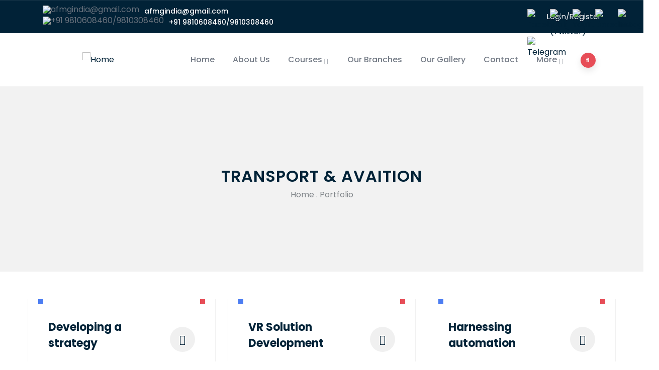

--- FILE ---
content_type: text/html; charset=UTF-8
request_url: https://afmg.co.in/category-portfolio/transport-avaition/
body_size: 25655
content:
<!DOCTYPE html>
<html lang="en-US" class="no-js">
<head>
  <meta http-equiv="content-type" content="text/html; charset=UTF-8">
  <meta name="apple-touch-fullscreen" content="yes"/>
  <meta name="MobileOptimized" content="320"/>
  <meta name="viewport" content="width=device-width, initial-scale=1, maximum-scale=1, user-scalable=no">
  <link rel="profile" href="https://gmpg.org/xfn/11">
  <script type="text/javascript" id="lpData">
/* <![CDATA[ */
var lpData = {"site_url":"https:\/\/afmg.co.in","user_id":"0","theme":"kipso","lp_rest_url":"https:\/\/afmg.co.in\/wp-json\/","nonce":"5c0e93e529","is_course_archive":"","courses_url":"https:\/\/afmg.co.in\/courses\/","urlParams":[],"lp_version":"4.2.7.3","lp_rest_load_ajax":"https:\/\/afmg.co.in\/wp-json\/lp\/v1\/load_content_via_ajax\/","ajaxUrl":"https:\/\/afmg.co.in\/wp-admin\/admin-ajax.php","coverImageRatio":"5.16","toast":{"gravity":"bottom","position":"center","duration":3000,"close":1,"stopOnFocus":1,"classPrefix":"lp-toast"},"i18n":[]};
/* ]]> */
</script>
		<style id="learn-press-custom-css">
			:root {
				--lp-container-max-width: 1290px;
				--lp-cotainer-padding: 1rem;
				--lp-primary-color: #ffb606;
				--lp-secondary-color: #442e66;
			}
		</style>
						<script>document.documentElement.className = document.documentElement.className + ' yes-js js_active js'</script>
			<title>Transport &amp; Avaition &#8211; AFMG</title>
<meta name='robots' content='max-image-preview:large' />
<link rel='dns-prefetch' href='//fonts.googleapis.com' />
<link rel='preconnect' href='https://fonts.gstatic.com' crossorigin />
<link rel="alternate" type="application/rss+xml" title="AFMG &raquo; Feed" href="https://afmg.co.in/feed/" />
<link rel="alternate" type="application/rss+xml" title="AFMG &raquo; Comments Feed" href="https://afmg.co.in/comments/feed/" />
<link rel="alternate" type="application/rss+xml" title="AFMG &raquo; Transport &amp; Avaition Category Feed" href="https://afmg.co.in/category-portfolio/transport-avaition/feed/" />
<style id='wp-img-auto-sizes-contain-inline-css' type='text/css'>
img:is([sizes=auto i],[sizes^="auto," i]){contain-intrinsic-size:3000px 1500px}
/*# sourceURL=wp-img-auto-sizes-contain-inline-css */
</style>

<style id='wp-emoji-styles-inline-css' type='text/css'>

	img.wp-smiley, img.emoji {
		display: inline !important;
		border: none !important;
		box-shadow: none !important;
		height: 1em !important;
		width: 1em !important;
		margin: 0 0.07em !important;
		vertical-align: -0.1em !important;
		background: none !important;
		padding: 0 !important;
	}
/*# sourceURL=wp-emoji-styles-inline-css */
</style>
<link rel='stylesheet' id='wp-block-library-css' href='https://afmg.co.in/wp-includes/css/dist/block-library/style.min.css?ver=6.9' type='text/css' media='all' />
<link rel='stylesheet' id='wc-blocks-style-css' href='https://afmg.co.in/wp-content/plugins/woocommerce/assets/client/blocks/wc-blocks.css?ver=wc-9.4.2' type='text/css' media='all' />
<style id='global-styles-inline-css' type='text/css'>
:root{--wp--preset--aspect-ratio--square: 1;--wp--preset--aspect-ratio--4-3: 4/3;--wp--preset--aspect-ratio--3-4: 3/4;--wp--preset--aspect-ratio--3-2: 3/2;--wp--preset--aspect-ratio--2-3: 2/3;--wp--preset--aspect-ratio--16-9: 16/9;--wp--preset--aspect-ratio--9-16: 9/16;--wp--preset--color--black: #000000;--wp--preset--color--cyan-bluish-gray: #abb8c3;--wp--preset--color--white: #ffffff;--wp--preset--color--pale-pink: #f78da7;--wp--preset--color--vivid-red: #cf2e2e;--wp--preset--color--luminous-vivid-orange: #ff6900;--wp--preset--color--luminous-vivid-amber: #fcb900;--wp--preset--color--light-green-cyan: #7bdcb5;--wp--preset--color--vivid-green-cyan: #00d084;--wp--preset--color--pale-cyan-blue: #8ed1fc;--wp--preset--color--vivid-cyan-blue: #0693e3;--wp--preset--color--vivid-purple: #9b51e0;--wp--preset--gradient--vivid-cyan-blue-to-vivid-purple: linear-gradient(135deg,rgb(6,147,227) 0%,rgb(155,81,224) 100%);--wp--preset--gradient--light-green-cyan-to-vivid-green-cyan: linear-gradient(135deg,rgb(122,220,180) 0%,rgb(0,208,130) 100%);--wp--preset--gradient--luminous-vivid-amber-to-luminous-vivid-orange: linear-gradient(135deg,rgb(252,185,0) 0%,rgb(255,105,0) 100%);--wp--preset--gradient--luminous-vivid-orange-to-vivid-red: linear-gradient(135deg,rgb(255,105,0) 0%,rgb(207,46,46) 100%);--wp--preset--gradient--very-light-gray-to-cyan-bluish-gray: linear-gradient(135deg,rgb(238,238,238) 0%,rgb(169,184,195) 100%);--wp--preset--gradient--cool-to-warm-spectrum: linear-gradient(135deg,rgb(74,234,220) 0%,rgb(151,120,209) 20%,rgb(207,42,186) 40%,rgb(238,44,130) 60%,rgb(251,105,98) 80%,rgb(254,248,76) 100%);--wp--preset--gradient--blush-light-purple: linear-gradient(135deg,rgb(255,206,236) 0%,rgb(152,150,240) 100%);--wp--preset--gradient--blush-bordeaux: linear-gradient(135deg,rgb(254,205,165) 0%,rgb(254,45,45) 50%,rgb(107,0,62) 100%);--wp--preset--gradient--luminous-dusk: linear-gradient(135deg,rgb(255,203,112) 0%,rgb(199,81,192) 50%,rgb(65,88,208) 100%);--wp--preset--gradient--pale-ocean: linear-gradient(135deg,rgb(255,245,203) 0%,rgb(182,227,212) 50%,rgb(51,167,181) 100%);--wp--preset--gradient--electric-grass: linear-gradient(135deg,rgb(202,248,128) 0%,rgb(113,206,126) 100%);--wp--preset--gradient--midnight: linear-gradient(135deg,rgb(2,3,129) 0%,rgb(40,116,252) 100%);--wp--preset--font-size--small: 13px;--wp--preset--font-size--medium: 20px;--wp--preset--font-size--large: 36px;--wp--preset--font-size--x-large: 42px;--wp--preset--font-family--inter: "Inter", sans-serif;--wp--preset--font-family--cardo: Cardo;--wp--preset--spacing--20: 0.44rem;--wp--preset--spacing--30: 0.67rem;--wp--preset--spacing--40: 1rem;--wp--preset--spacing--50: 1.5rem;--wp--preset--spacing--60: 2.25rem;--wp--preset--spacing--70: 3.38rem;--wp--preset--spacing--80: 5.06rem;--wp--preset--shadow--natural: 6px 6px 9px rgba(0, 0, 0, 0.2);--wp--preset--shadow--deep: 12px 12px 50px rgba(0, 0, 0, 0.4);--wp--preset--shadow--sharp: 6px 6px 0px rgba(0, 0, 0, 0.2);--wp--preset--shadow--outlined: 6px 6px 0px -3px rgb(255, 255, 255), 6px 6px rgb(0, 0, 0);--wp--preset--shadow--crisp: 6px 6px 0px rgb(0, 0, 0);}:where(.is-layout-flex){gap: 0.5em;}:where(.is-layout-grid){gap: 0.5em;}body .is-layout-flex{display: flex;}.is-layout-flex{flex-wrap: wrap;align-items: center;}.is-layout-flex > :is(*, div){margin: 0;}body .is-layout-grid{display: grid;}.is-layout-grid > :is(*, div){margin: 0;}:where(.wp-block-columns.is-layout-flex){gap: 2em;}:where(.wp-block-columns.is-layout-grid){gap: 2em;}:where(.wp-block-post-template.is-layout-flex){gap: 1.25em;}:where(.wp-block-post-template.is-layout-grid){gap: 1.25em;}.has-black-color{color: var(--wp--preset--color--black) !important;}.has-cyan-bluish-gray-color{color: var(--wp--preset--color--cyan-bluish-gray) !important;}.has-white-color{color: var(--wp--preset--color--white) !important;}.has-pale-pink-color{color: var(--wp--preset--color--pale-pink) !important;}.has-vivid-red-color{color: var(--wp--preset--color--vivid-red) !important;}.has-luminous-vivid-orange-color{color: var(--wp--preset--color--luminous-vivid-orange) !important;}.has-luminous-vivid-amber-color{color: var(--wp--preset--color--luminous-vivid-amber) !important;}.has-light-green-cyan-color{color: var(--wp--preset--color--light-green-cyan) !important;}.has-vivid-green-cyan-color{color: var(--wp--preset--color--vivid-green-cyan) !important;}.has-pale-cyan-blue-color{color: var(--wp--preset--color--pale-cyan-blue) !important;}.has-vivid-cyan-blue-color{color: var(--wp--preset--color--vivid-cyan-blue) !important;}.has-vivid-purple-color{color: var(--wp--preset--color--vivid-purple) !important;}.has-black-background-color{background-color: var(--wp--preset--color--black) !important;}.has-cyan-bluish-gray-background-color{background-color: var(--wp--preset--color--cyan-bluish-gray) !important;}.has-white-background-color{background-color: var(--wp--preset--color--white) !important;}.has-pale-pink-background-color{background-color: var(--wp--preset--color--pale-pink) !important;}.has-vivid-red-background-color{background-color: var(--wp--preset--color--vivid-red) !important;}.has-luminous-vivid-orange-background-color{background-color: var(--wp--preset--color--luminous-vivid-orange) !important;}.has-luminous-vivid-amber-background-color{background-color: var(--wp--preset--color--luminous-vivid-amber) !important;}.has-light-green-cyan-background-color{background-color: var(--wp--preset--color--light-green-cyan) !important;}.has-vivid-green-cyan-background-color{background-color: var(--wp--preset--color--vivid-green-cyan) !important;}.has-pale-cyan-blue-background-color{background-color: var(--wp--preset--color--pale-cyan-blue) !important;}.has-vivid-cyan-blue-background-color{background-color: var(--wp--preset--color--vivid-cyan-blue) !important;}.has-vivid-purple-background-color{background-color: var(--wp--preset--color--vivid-purple) !important;}.has-black-border-color{border-color: var(--wp--preset--color--black) !important;}.has-cyan-bluish-gray-border-color{border-color: var(--wp--preset--color--cyan-bluish-gray) !important;}.has-white-border-color{border-color: var(--wp--preset--color--white) !important;}.has-pale-pink-border-color{border-color: var(--wp--preset--color--pale-pink) !important;}.has-vivid-red-border-color{border-color: var(--wp--preset--color--vivid-red) !important;}.has-luminous-vivid-orange-border-color{border-color: var(--wp--preset--color--luminous-vivid-orange) !important;}.has-luminous-vivid-amber-border-color{border-color: var(--wp--preset--color--luminous-vivid-amber) !important;}.has-light-green-cyan-border-color{border-color: var(--wp--preset--color--light-green-cyan) !important;}.has-vivid-green-cyan-border-color{border-color: var(--wp--preset--color--vivid-green-cyan) !important;}.has-pale-cyan-blue-border-color{border-color: var(--wp--preset--color--pale-cyan-blue) !important;}.has-vivid-cyan-blue-border-color{border-color: var(--wp--preset--color--vivid-cyan-blue) !important;}.has-vivid-purple-border-color{border-color: var(--wp--preset--color--vivid-purple) !important;}.has-vivid-cyan-blue-to-vivid-purple-gradient-background{background: var(--wp--preset--gradient--vivid-cyan-blue-to-vivid-purple) !important;}.has-light-green-cyan-to-vivid-green-cyan-gradient-background{background: var(--wp--preset--gradient--light-green-cyan-to-vivid-green-cyan) !important;}.has-luminous-vivid-amber-to-luminous-vivid-orange-gradient-background{background: var(--wp--preset--gradient--luminous-vivid-amber-to-luminous-vivid-orange) !important;}.has-luminous-vivid-orange-to-vivid-red-gradient-background{background: var(--wp--preset--gradient--luminous-vivid-orange-to-vivid-red) !important;}.has-very-light-gray-to-cyan-bluish-gray-gradient-background{background: var(--wp--preset--gradient--very-light-gray-to-cyan-bluish-gray) !important;}.has-cool-to-warm-spectrum-gradient-background{background: var(--wp--preset--gradient--cool-to-warm-spectrum) !important;}.has-blush-light-purple-gradient-background{background: var(--wp--preset--gradient--blush-light-purple) !important;}.has-blush-bordeaux-gradient-background{background: var(--wp--preset--gradient--blush-bordeaux) !important;}.has-luminous-dusk-gradient-background{background: var(--wp--preset--gradient--luminous-dusk) !important;}.has-pale-ocean-gradient-background{background: var(--wp--preset--gradient--pale-ocean) !important;}.has-electric-grass-gradient-background{background: var(--wp--preset--gradient--electric-grass) !important;}.has-midnight-gradient-background{background: var(--wp--preset--gradient--midnight) !important;}.has-small-font-size{font-size: var(--wp--preset--font-size--small) !important;}.has-medium-font-size{font-size: var(--wp--preset--font-size--medium) !important;}.has-large-font-size{font-size: var(--wp--preset--font-size--large) !important;}.has-x-large-font-size{font-size: var(--wp--preset--font-size--x-large) !important;}
/*# sourceURL=global-styles-inline-css */
</style>

<style id='classic-theme-styles-inline-css' type='text/css'>
/*! This file is auto-generated */
.wp-block-button__link{color:#fff;background-color:#32373c;border-radius:9999px;box-shadow:none;text-decoration:none;padding:calc(.667em + 2px) calc(1.333em + 2px);font-size:1.125em}.wp-block-file__button{background:#32373c;color:#fff;text-decoration:none}
/*# sourceURL=/wp-includes/css/classic-themes.min.css */
</style>
<link rel='stylesheet' id='mpp_gutenberg-css' href='https://afmg.co.in/wp-content/plugins/metronet-profile-picture/dist/blocks.style.build.css?ver=2.6.3' type='text/css' media='all' />
<link rel='stylesheet' id='nta-css-popup-css' href='https://afmg.co.in/wp-content/plugins/wp-whatsapp/assets/dist/css/style.css?ver=6.9' type='text/css' media='all' />
<link rel='stylesheet' id='contact-form-7-css' href='https://afmg.co.in/wp-content/plugins/contact-form-7/includes/css/styles.css?ver=5.9.3' type='text/css' media='all' />
<link rel='stylesheet' id='redux-extendify-styles-css' href='https://afmg.co.in/wp-content/plugins/kipso-themer/redux/redux-framework/assets/css/extendify-utilities.css?ver=4.4.11' type='text/css' media='all' />
<link rel='stylesheet' id='SFSImainCss-css' href='https://afmg.co.in/wp-content/plugins/ultimate-social-media-icons/css/sfsi-style.css?ver=2.9.4' type='text/css' media='all' />
<style id='woocommerce-inline-inline-css' type='text/css'>
.woocommerce form .form-row .required { visibility: visible; }
/*# sourceURL=woocommerce-inline-inline-css */
</style>
<link rel='stylesheet' id='jquery-colorbox-css' href='https://afmg.co.in/wp-content/plugins/yith-woocommerce-compare/assets/css/colorbox.css?ver=1.4.21' type='text/css' media='all' />
<link rel='stylesheet' id='jquery-selectBox-css' href='https://afmg.co.in/wp-content/plugins/yith-woocommerce-wishlist/assets/css/jquery.selectBox.css?ver=1.2.0' type='text/css' media='all' />
<link rel='stylesheet' id='woocommerce_prettyPhoto_css-css' href='//afmg.co.in/wp-content/plugins/woocommerce/assets/css/prettyPhoto.css?ver=3.1.6' type='text/css' media='all' />
<link rel='stylesheet' id='yith-wcwl-main-css' href='https://afmg.co.in/wp-content/plugins/yith-woocommerce-wishlist/assets/css/style.css?ver=4.0.1' type='text/css' media='all' />
<style id='yith-wcwl-main-inline-css' type='text/css'>
 :root { --rounded-corners-radius: 16px; --add-to-cart-rounded-corners-radius: 16px; --color-headers-background: #F4F4F4; --feedback-duration: 3s } 
 :root { --rounded-corners-radius: 16px; --add-to-cart-rounded-corners-radius: 16px; --color-headers-background: #F4F4F4; --feedback-duration: 3s } 
/*# sourceURL=yith-wcwl-main-inline-css */
</style>
<link rel='stylesheet' id='kipso-fonts-css' href='https://fonts.googleapis.com/css?family=Satisfy%7CPoppins:400,500,600,700&#038;subset' type='text/css' media='all' />
<link rel='stylesheet' id='lightgallery-css' href='https://afmg.co.in/wp-content/themes/kipso/js/lightgallery/css/lightgallery.min.css?ver=6.9' type='text/css' media='all' />
<link rel='stylesheet' id='lg-transitions-css' href='https://afmg.co.in/wp-content/themes/kipso/js/lightgallery/css/lg-transitions.min.css?ver=6.9' type='text/css' media='all' />
<link rel='stylesheet' id='owl-carousel-css' href='https://afmg.co.in/wp-content/themes/kipso/js/owl-carousel/assets/owl.carousel.css?ver=6.9' type='text/css' media='all' />
<link rel='stylesheet' id='magnific-popup-css' href='https://afmg.co.in/wp-content/themes/kipso/js/magnific/magnific-popup.css?ver=6.9' type='text/css' media='all' />
<link rel='stylesheet' id='fontawesome-css' href='https://afmg.co.in/wp-content/themes/kipso/css/fontawesome/css/all.min.css?ver=6.9' type='text/css' media='all' />
<link rel='stylesheet' id='kipso-icon-custom-css' href='https://afmg.co.in/wp-content/themes/kipso/css/icon-custom.css?ver=6.9' type='text/css' media='all' />
<link rel='stylesheet' id='kipso-style-css' href='https://afmg.co.in/wp-content/themes/kipso/style.css?ver=6.9' type='text/css' media='all' />
<link rel='stylesheet' id='bootstrap-css' href='https://afmg.co.in/wp-content/themes/kipso/css/bootstrap.css?ver=1.0.5' type='text/css' media='all' />
<link rel='stylesheet' id='kipso-woocoomerce-css' href='https://afmg.co.in/wp-content/themes/kipso/css/woocommerce.css?ver=1.0.5' type='text/css' media='all' />
<link rel='stylesheet' id='kipso-template-css' href='https://afmg.co.in/wp-content/themes/kipso/css/template.css?ver=1.0.5' type='text/css' media='all' />
<link rel="preload" as="style" href="https://fonts.googleapis.com/css?family=Open%20Sans&#038;display=swap&#038;ver=1713957540" /><link rel="stylesheet" href="https://fonts.googleapis.com/css?family=Open%20Sans&#038;display=swap&#038;ver=1713957540" media="print" onload="this.media='all'"><noscript><link rel="stylesheet" href="https://fonts.googleapis.com/css?family=Open%20Sans&#038;display=swap&#038;ver=1713957540" /></noscript><link rel='stylesheet' id='elementor-frontend-css' href='https://afmg.co.in/wp-content/plugins/elementor/assets/css/frontend.min.css?ver=3.20.4' type='text/css' media='all' />
<link rel='stylesheet' id='elementor-post-4818-css' href='https://afmg.co.in/wp-content/uploads/elementor/css/post-4818.css?ver=1714375518' type='text/css' media='all' />
<link rel='stylesheet' id='learnpress-widgets-css' href='https://afmg.co.in/wp-content/plugins/learnpress/assets/css/widgets.min.css?ver=4.2.7.3' type='text/css' media='all' />
<link rel='stylesheet' id='kipso-scheme-color-css' href='https://afmg.co.in/wp-content/themes/kipso/css/custom_script.css?ver=6.9' type='text/css' media='all' />
<style id='kipso-scheme-color-inline-css' type='text/css'>
.course-block .indigo.cat-course-link{background:#4F6FBE!important;}.course-block-2 .indigo.cat-course-link{background:#4F6FBE!important;}.single-course-content .content-top .course-category .indigo.cat-course-link{background:#4F6FBE!important;}.course-block .mediumpurple.cat-course-link{background:#9764DF!important;}.course-block-2 .mediumpurple.cat-course-link{background:#9764DF!important;}.single-course-content .content-top .course-category .mediumpurple.cat-course-link{background:#9764DF!important;}.course-block .lightningyellow.cat-course-link{background:#F9BC18!important;}.course-block-2 .lightningyellow.cat-course-link{background:#F9BC18!important;}.single-course-content .content-top .course-category .lightningyellow.cat-course-link{background:#F9BC18!important;}.course-block .puertorico.cat-course-link{background:#9238A4!important;}.course-block-2 .puertorico.cat-course-link{background:#9238A4!important;}.single-course-content .content-top .course-category .puertorico.cat-course-link{background:#9238A4!important;}.course-block .salmon.cat-course-link{background:#FF8B6F!important;}.course-block-2 .salmon.cat-course-link{background:#FF8B6F!important;}.single-course-content .content-top .course-category .salmon.cat-course-link{background:#FF8B6F!important;}.course-block .pictonblue.cat-course-link{background:#3CCBF3!important;}.course-block-2 .pictonblue.cat-course-link{background:#3CCBF3!important;}.single-course-content .content-top .course-category .pictonblue.cat-course-link{background:#3CCBF3!important;}.course-block .green.cat-course-link{background:#50AF4D!important;}.course-block-2 .green.cat-course-link{background:#50AF4D!important;}.single-course-content .content-top .course-category .green.cat-course-link{background:#50AF4D!important;}.course-block .purple.cat-course-link{background:#9854B3!important;}.course-block-2 .purple.cat-course-link{background:#9854B3!important;}.single-course-content .content-top .course-category .purple.cat-course-link{background:#9854B3!important;}
/*# sourceURL=kipso-scheme-color-inline-css */
</style>
<script type="text/javascript" src="https://afmg.co.in/wp-includes/js/jquery/jquery.min.js?ver=3.7.1" id="jquery-core-js"></script>
<script type="text/javascript" src="https://afmg.co.in/wp-includes/js/jquery/jquery-migrate.min.js?ver=3.4.1" id="jquery-migrate-js"></script>
<script type="text/javascript" src="https://afmg.co.in/wp-content/plugins/woocommerce/assets/js/jquery-blockui/jquery.blockUI.min.js?ver=2.7.0-wc.9.4.2" id="jquery-blockui-js" defer="defer" data-wp-strategy="defer"></script>
<script type="text/javascript" src="https://afmg.co.in/wp-content/plugins/woocommerce/assets/js/js-cookie/js.cookie.min.js?ver=2.1.4-wc.9.4.2" id="js-cookie-js" defer="defer" data-wp-strategy="defer"></script>
<script type="text/javascript" id="woocommerce-js-extra">
/* <![CDATA[ */
var woocommerce_params = {"ajax_url":"/wp-admin/admin-ajax.php","wc_ajax_url":"/?wc-ajax=%%endpoint%%"};
//# sourceURL=woocommerce-js-extra
/* ]]> */
</script>
<script type="text/javascript" src="https://afmg.co.in/wp-content/plugins/woocommerce/assets/js/frontend/woocommerce.min.js?ver=9.4.2" id="woocommerce-js" defer="defer" data-wp-strategy="defer"></script>
<script type="text/javascript" src="https://afmg.co.in/wp-content/themes/kipso/js/bootstrap.js?ver=6.9" id="bootstrap-js"></script>
<script type="text/javascript" src="https://afmg.co.in/wp-content/themes/kipso/js/jquery.perfect-scrollbar.js?ver=6.9" id="jquery-perfect-scrollbar-js"></script>
<script type="text/javascript" src="https://afmg.co.in/wp-content/themes/kipso/js/magnific/jquery.magnific-popup.js?ver=6.9" id="jquery-magnific-popup-js"></script>
<script type="text/javascript" src="https://afmg.co.in/wp-content/plugins/woocommerce/assets/js/jquery-cookie/jquery.cookie.min.js?ver=1.4.1-wc.9.4.2" id="jquery-cookie-js" defer="defer" data-wp-strategy="defer"></script>
<script type="text/javascript" src="https://afmg.co.in/wp-content/themes/kipso/js/lightgallery/js/lightgallery.js?ver=6.9" id="lightgallery-js"></script>
<script type="text/javascript" src="https://afmg.co.in/wp-content/themes/kipso/js/owl-carousel/owl.carousel.min.js?ver=6.9" id="owl-carousel-js"></script>
<script type="text/javascript" src="https://afmg.co.in/wp-content/plugins/elementor/assets/lib/waypoints/waypoints.min.js?ver=4.0.2" id="elementor-waypoints-js"></script>
<script type="text/javascript" src="https://afmg.co.in/wp-content/themes/kipso/js/sticky.js?ver=6.9" id="kipso-sticky-js"></script>
<script type="text/javascript" src="https://afmg.co.in/wp-includes/js/imagesloaded.min.js?ver=5.0.0" id="imagesloaded-js"></script>
<script type="text/javascript" src="https://afmg.co.in/wp-includes/js/masonry.min.js?ver=4.2.2" id="masonry-js"></script>
<script type="text/javascript" src="https://afmg.co.in/wp-includes/js/jquery/jquery.masonry.min.js?ver=3.1.2b" id="jquery-masonry-js"></script>
<script type="text/javascript" src="https://afmg.co.in/wp-content/themes/kipso/js/main.js?ver=6.9" id="kipso-main-js"></script>
<script type="text/javascript" src="https://afmg.co.in/wp-content/themes/kipso/js/woocommerce.js?ver=6.9" id="kipso-woocommerce-js"></script>
<script type="text/javascript" id="wc-add-to-cart-js-extra">
/* <![CDATA[ */
var wc_add_to_cart_params = {"ajax_url":"/wp-admin/admin-ajax.php","wc_ajax_url":"/?wc-ajax=%%endpoint%%","i18n_view_cart":"View cart","cart_url":"https://afmg.co.in/cart/","is_cart":"","cart_redirect_after_add":"no"};
//# sourceURL=wc-add-to-cart-js-extra
/* ]]> */
</script>
<script type="text/javascript" src="https://afmg.co.in/wp-content/plugins/woocommerce/assets/js/frontend/add-to-cart.min.js?ver=9.4.2" id="wc-add-to-cart-js" defer="defer" data-wp-strategy="defer"></script>
<script type="text/javascript" src="https://afmg.co.in/wp-content/plugins/learnpress/assets/js/dist/loadAJAX.min.js?ver=4.2.7.3" id="lp-load-ajax-js" async="async" data-wp-strategy="async"></script>
<link rel="https://api.w.org/" href="https://afmg.co.in/wp-json/" /><link rel="EditURI" type="application/rsd+xml" title="RSD" href="https://afmg.co.in/xmlrpc.php?rsd" />
<meta name="generator" content="WordPress 6.9" />
<meta name="generator" content="WooCommerce 9.4.2" />
<meta name="generator" content="Redux 4.4.11" /><script> var ajaxurl = "https://afmg.co.in/wp-admin/admin-ajax.php";</script><meta property="og:image:secure_url" content="https://afmg.co.in/wp-content/uploads/2017/03/portfolio-2.jpg" data-id="sfsi"><meta property="twitter:card" content="summary_large_image" data-id="sfsi"><meta property="twitter:image" content="https://afmg.co.in/wp-content/uploads/2017/03/portfolio-2.jpg" data-id="sfsi"><meta property="og:image:type" content="image/jpeg" data-id="sfsi" /><meta property="og:image:width" content="1000" data-id="sfsi" /><meta property="og:image:height" content="750" data-id="sfsi" /><meta property="og:url" content="https://afmg.co.in/portfolio/developing-a-strategy/" data-id="sfsi" /><meta property="og:description" content="


Proin sagittis feugiat elit finibus pretium. Donec et tortor non purus vulputate tincidunt. Cras congue posuer eros eget egestas. Aenean varius ex ut ex laoreet Aenean the fermentum.
Project Overview
Proin sagittis feugiat elit finibus pretium. Donec et tortor non purus vulputate tincidunt. Cras congue posuer eros eget egestas. Aenean varius ex ut ex laoreet fermentum. Aenean sit amet massa eu velit commodo cursus fringilla a tellus. Morbi eros urna, mollis porta feugiat non, ornare eu augue. Sed rhoncus est sit amet diam tempus, et tristique est viverra. Etiam ex tellus, sectur at dapibus id, luctus at odio. Proin mattis congue tristique.
Proconstruction Services
Proin sagittis feugiat elit finibus pretium. Donec et tortor non purus vulputate tincidunt. Cras congue posuer eros eget egestas. Aenean varius ex ut ex laoreet Aenean the fermentum.

 	Providing all materials, labor equipment.
 	Eget Egestas. Aenean varius ex ut ex laoreet Aenean.
 	Aenean varius ex ut ex laoreet Aenean fermentum.
 	Aenean varius ex ut ex laoreet Aenean fermentum.

Reliable &amp; Experienced
Proin sagittis feugiat elit finibus pretium. Donec et tortor non purus vulputate tincidunt. Cras congue posuer eros eget egestas. Aenean varius ex ut ex laoreet Aenean the fermentum.

 	Providing all materials, labor equipment.
 	Eget Egestas. Aenean varius ex ut ex laoreet Aenean.
 	Aenean varius ex ut ex laoreet Aenean fermentum.
 	Aenean varius ex ut ex laoreet Aenean fermentum.


" data-id="sfsi" /><meta property="og:title" content="Developing a strategy" data-id="sfsi" />	<noscript><style>.woocommerce-product-gallery{ opacity: 1 !important; }</style></noscript>
	<meta name="generator" content="Elementor 3.20.4; features: block_editor_assets_optimize, e_image_loading_optimization; settings: css_print_method-external, google_font-enabled, font_display-swap">
<meta name="generator" content="Powered by Slider Revolution 6.6.20 - responsive, Mobile-Friendly Slider Plugin for WordPress with comfortable drag and drop interface." />
<style class='wp-fonts-local' type='text/css'>
@font-face{font-family:Inter;font-style:normal;font-weight:300 900;font-display:fallback;src:url('https://afmg.co.in/wp-content/plugins/woocommerce/assets/fonts/Inter-VariableFont_slnt,wght.woff2') format('woff2');font-stretch:normal;}
@font-face{font-family:Cardo;font-style:normal;font-weight:400;font-display:fallback;src:url('https://afmg.co.in/wp-content/plugins/woocommerce/assets/fonts/cardo_normal_400.woff2') format('woff2');}
</style>
<link rel="icon" href="https://afmg.co.in/wp-content/uploads/2024/04/cropped-Afmg-2-32x32.png" sizes="32x32" />
<link rel="icon" href="https://afmg.co.in/wp-content/uploads/2024/04/cropped-Afmg-2-192x192.png" sizes="192x192" />
<link rel="apple-touch-icon" href="https://afmg.co.in/wp-content/uploads/2024/04/cropped-Afmg-2-180x180.png" />
<meta name="msapplication-TileImage" content="https://afmg.co.in/wp-content/uploads/2024/04/cropped-Afmg-2-270x270.png" />
<script>function setREVStartSize(e){
			//window.requestAnimationFrame(function() {
				window.RSIW = window.RSIW===undefined ? window.innerWidth : window.RSIW;
				window.RSIH = window.RSIH===undefined ? window.innerHeight : window.RSIH;
				try {
					var pw = document.getElementById(e.c).parentNode.offsetWidth,
						newh;
					pw = pw===0 || isNaN(pw) || (e.l=="fullwidth" || e.layout=="fullwidth") ? window.RSIW : pw;
					e.tabw = e.tabw===undefined ? 0 : parseInt(e.tabw);
					e.thumbw = e.thumbw===undefined ? 0 : parseInt(e.thumbw);
					e.tabh = e.tabh===undefined ? 0 : parseInt(e.tabh);
					e.thumbh = e.thumbh===undefined ? 0 : parseInt(e.thumbh);
					e.tabhide = e.tabhide===undefined ? 0 : parseInt(e.tabhide);
					e.thumbhide = e.thumbhide===undefined ? 0 : parseInt(e.thumbhide);
					e.mh = e.mh===undefined || e.mh=="" || e.mh==="auto" ? 0 : parseInt(e.mh,0);
					if(e.layout==="fullscreen" || e.l==="fullscreen")
						newh = Math.max(e.mh,window.RSIH);
					else{
						e.gw = Array.isArray(e.gw) ? e.gw : [e.gw];
						for (var i in e.rl) if (e.gw[i]===undefined || e.gw[i]===0) e.gw[i] = e.gw[i-1];
						e.gh = e.el===undefined || e.el==="" || (Array.isArray(e.el) && e.el.length==0)? e.gh : e.el;
						e.gh = Array.isArray(e.gh) ? e.gh : [e.gh];
						for (var i in e.rl) if (e.gh[i]===undefined || e.gh[i]===0) e.gh[i] = e.gh[i-1];
											
						var nl = new Array(e.rl.length),
							ix = 0,
							sl;
						e.tabw = e.tabhide>=pw ? 0 : e.tabw;
						e.thumbw = e.thumbhide>=pw ? 0 : e.thumbw;
						e.tabh = e.tabhide>=pw ? 0 : e.tabh;
						e.thumbh = e.thumbhide>=pw ? 0 : e.thumbh;
						for (var i in e.rl) nl[i] = e.rl[i]<window.RSIW ? 0 : e.rl[i];
						sl = nl[0];
						for (var i in nl) if (sl>nl[i] && nl[i]>0) { sl = nl[i]; ix=i;}
						var m = pw>(e.gw[ix]+e.tabw+e.thumbw) ? 1 : (pw-(e.tabw+e.thumbw)) / (e.gw[ix]);
						newh =  (e.gh[ix] * m) + (e.tabh + e.thumbh);
					}
					var el = document.getElementById(e.c);
					if (el!==null && el) el.style.height = newh+"px";
					el = document.getElementById(e.c+"_wrapper");
					if (el!==null && el) {
						el.style.height = newh+"px";
						el.style.display = "block";
					}
				} catch(e){
					console.log("Failure at Presize of Slider:" + e)
				}
			//});
		  };</script>
<link rel='stylesheet' id='elementor-post-206-css' href='https://afmg.co.in/wp-content/uploads/elementor/css/post-206.css?ver=1714374081' type='text/css' media='all' />
<link rel='stylesheet' id='elementor-icons-css' href='https://afmg.co.in/wp-content/plugins/elementor/assets/lib/eicons/css/elementor-icons.min.css?ver=5.29.0' type='text/css' media='all' />
<link rel='stylesheet' id='swiper-css' href='https://afmg.co.in/wp-content/plugins/elementor/assets/lib/swiper/css/swiper.min.css?ver=5.3.6' type='text/css' media='all' />
<link rel='stylesheet' id='elementor-post-9-css' href='https://afmg.co.in/wp-content/uploads/elementor/css/post-9.css?ver=1713471786' type='text/css' media='all' />
<link rel='stylesheet' id='owl-carousel-css-css' href='https://afmg.co.in/wp-content/plugins/kipso-themer/elementor/assets/libs/owl-carousel/assets/owl.carousel.css?ver=1.0.0' type='text/css' media='all' />
<link rel='stylesheet' id='gva-element-base-css' href='https://afmg.co.in/wp-content/plugins/kipso-themer/elementor/assets/css/base.css?ver=6.9' type='text/css' media='all' />
<link rel='stylesheet' id='elementor-pro-css' href='https://afmg.co.in/wp-content/plugins/elementor-pro/assets/css/frontend.min.css?ver=3.20.0' type='text/css' media='all' />
<link rel='stylesheet' id='elementor-global-css' href='https://afmg.co.in/wp-content/uploads/elementor/css/global.css?ver=1713471881' type='text/css' media='all' />
<link rel='stylesheet' id='e-animations-css' href='https://afmg.co.in/wp-content/plugins/elementor/assets/lib/animations/animations.min.css?ver=3.20.4' type='text/css' media='all' />
<link rel='stylesheet' id='google-fonts-1-css' href='https://fonts.googleapis.com/css?family=Roboto%3A100%2C100italic%2C200%2C200italic%2C300%2C300italic%2C400%2C400italic%2C500%2C500italic%2C600%2C600italic%2C700%2C700italic%2C800%2C800italic%2C900%2C900italic%7CRoboto+Slab%3A100%2C100italic%2C200%2C200italic%2C300%2C300italic%2C400%2C400italic%2C500%2C500italic%2C600%2C600italic%2C700%2C700italic%2C800%2C800italic%2C900%2C900italic&#038;display=swap&#038;ver=6.9' type='text/css' media='all' />
<link rel='stylesheet' id='elementor-icons-shared-0-css' href='https://afmg.co.in/wp-content/plugins/elementor/assets/lib/font-awesome/css/fontawesome.min.css?ver=5.15.3' type='text/css' media='all' />
<link rel='stylesheet' id='elementor-icons-fa-solid-css' href='https://afmg.co.in/wp-content/plugins/elementor/assets/lib/font-awesome/css/solid.min.css?ver=5.15.3' type='text/css' media='all' />
<link rel='stylesheet' id='rs-plugin-settings-css' href='https://afmg.co.in/wp-content/plugins/revslider/public/assets/css/rs6.css?ver=6.6.20' type='text/css' media='all' />
<style id='rs-plugin-settings-inline-css' type='text/css'>
#rs-demo-id {}
/*# sourceURL=rs-plugin-settings-inline-css */
</style>
</head>

<body class="archive tax-category_portfolio term-transport-avaition term-66 wp-theme-kipso theme-kipso sfsi_actvite_theme_animated_icons woocommerce-no-js elementor-default elementor-kit-9">
  <div class="wrapper-page"> <!--page-->
        
    <header class="header-builder-frontend header-position-relative">
      
<div class="header-mobile d-xl-none d-lg-none d-md-block d-sm-block d-xs-block">
  <div class="container">
    <div class="row"> 
     
      <div class="left col-md-3 col-sm-3 col-xs-3">
        <div class="d-xl-none d-lg-none d-md-block d-sm-block d-xs-block">
   <div class="canvas-menu gva-offcanvas">
     <a class="dropdown-toggle" data-canvas=".mobile" href="#"><i class="gv-icon-103"></i></a>
   </div>
   <div class="gva-offcanvas-content mobile">
      <div class="close-canvas"><a><i class="gv-icon-8"></i></a></div>
      <div class="wp-sidebar sidebar">
         <div id="gva-mobile-menu" class="navbar-collapse"><ul id="menu-main-menu" class="gva-nav-menu gva-mobile-menu"><li id="menu-item-7079" class="menu-item menu-item-type-post_type menu-item-object-page menu-item-home menu-item-7079"><a href="https://afmg.co.in/">Home</a></li>
<li id="menu-item-7057" class="menu-item menu-item-type-post_type menu-item-object-page menu-item-7057"><a href="https://afmg.co.in/about-page/">About Us</a></li>
<li id="menu-item-7095" class="menu-item menu-item-type-post_type menu-item-object-page menu-item-has-children menu-item-7095"><a href="https://afmg.co.in/our-causes-2/">Courses<span class="caret"></span></a>
<ul class="submenu-inner ">
	<li id="menu-item-7151" class="menu-item menu-item-type-custom menu-item-object-custom menu-item-7151"><a href="https://afmgnewsite.taazanewstime.in/courses/aws-certified-cloud-practitioner/">Regular Batch</a></li>
	<li id="menu-item-7152" class="menu-item menu-item-type-custom menu-item-object-custom menu-item-7152"><a href="https://afmgnewsite.taazanewstime.in/courses/test-discussion-series/">Test Discussion Series</a></li>
	<li id="menu-item-7154" class="menu-item menu-item-type-custom menu-item-object-custom menu-item-7154"><a href="https://afmgnewsite.taazanewstime.in/courses/vacation-batch/">Vacation Batch</a></li>
</ul>
</li>
<li id="menu-item-7065" class="menu-item menu-item-type-post_type menu-item-object-page menu-item-7065"><a href="https://afmg.co.in/sponsors/">Our Branches</a></li>
<li id="menu-item-7080" class="menu-item menu-item-type-post_type menu-item-object-page menu-item-7080"><a href="https://afmg.co.in/our-gallery/">Our Gallery</a></li>
<li id="menu-item-7058" class="menu-item menu-item-type-post_type menu-item-object-page menu-item-7058"><a href="https://afmg.co.in/contact-page/">Contact</a></li>
<li id="menu-item-7223" class="menu-item menu-item-type-custom menu-item-object-custom menu-item-has-children menu-item-7223"><a href="#">More<span class="caret"></span></a>
<ul class="submenu-inner ">
	<li id="menu-item-7221" class="menu-item menu-item-type-custom menu-item-object-custom menu-item-7221"><a href="https://play.google.com/store/apps/details?id=co.april2019.afmg">Online Test</a></li>
	<li id="menu-item-7222" class="menu-item menu-item-type-custom menu-item-object-custom menu-item-7222"><a href="https://play.google.com/store/apps/details?id=co.april2019.afmg">Download App</a></li>
</ul>
</li>
</ul></div>         <div class="after-offcanvas">
                     </div>    
     </div>
   </div>
</div>      </div>

      <div class="center text-center col-md-6 col-sm-6 col-xs-6 mobile-logo">
        <div class="logo-menu">
          <a href="https://afmg.co.in/">
            <img src="https://afmg.co.in/wp-content/uploads/2024/04/Afmg-2.png" alt="AFMG" />
          </a>
        </div>
      </div>

      <div class="right col-md-3 col-sm-3 col-xs-3">
                  <div class="mini-cart-header hidden">
                                  <div class="cart dropdown">
            <a class="dropdown-toggle mini-cart" data-toggle="dropdown" aria-expanded="true" role="button" aria-haspopup="true" data-delay="0" href="#" title="">
                <span class="title-cart"><i class="gv-icon-920"></i></span>
                 <span class="mini-cart-items"> 0 </span> <span class="mini-cart-items-title"> items | </span>  <span class="woocommerce-Price-amount amount"><span class="woocommerce-Price-currencySymbol">&#036;</span>0.00</span>            </a>
            <div class="minicart-content">
                

<div class="cart_list product_list_widget ">
	<div class="minicart-close"><i class="gv-icon-4"></i></div>
	
		<div class="empty">No products in the cart.</div>

	
</div><!-- end product list -->


            </div>
        </div>
                      
          </div>
                
        <div class="gva-user">

         
            <div class="login-register">
               <a href="https://afmg.co.in/lp-profile/"><i class="icon gv-icon-390"></i></a>
            </div>

               </div>

        <div class="main-search gva-search">
          <a class="control-search"><i class="icon fa fa-search"></i></a>
          <div class="gva-search-content search-content">
            <div class="search-content-inner">
              <div class="content-inner"><form method="get" class="searchform gva-main-search" action="https://afmg.co.in/">
	<div class="gva-search">
		<input name="s" maxlength="40" class="form-control input-large input-search" type="text" size="20" placeholder="Search...">
		<span class="input-group-addon input-large btn-search">
			<input type="submit" class="fa" value="&#xf002;" />
		</span>
	</div>
</form>


</div>  
            </div>  
          </div>
        </div>


      </div> 

    </div>  
  </div>  
</div>      <div class="header-builder-inner">
        <div class="d-none d-xl-block d-lg-block">
          <div class="header-main-wrapper">		<div data-elementor-type="wp-post" data-elementor-id="4818" class="elementor elementor-4818" data-elementor-post-type="gva_header">
						<section class="elementor-section elementor-top-section elementor-element elementor-element-1ca46bc elementor-section-boxed elementor-section-height-default elementor-section-height-default" data-id="1ca46bc" data-element_type="section" data-settings="{&quot;background_background&quot;:&quot;classic&quot;}">
						<div class="elementor-container elementor-column-gap-default">
					<div class="elementor-column elementor-col-50 elementor-top-column elementor-element elementor-element-2c58d7e flex-element-center" data-id="2c58d7e" data-element_type="column">
			<div class="elementor-widget-wrap elementor-element-populated">
						<div class="elementor-element elementor-element-068f4c6 elementor-vertical-align-middle elementor-view-default elementor-widget elementor-widget-gva-icon-box-classic" data-id="068f4c6" data-element_type="widget" data-widget_type="gva-icon-box-classic.default">
				<div class="elementor-widget-container">
			<div class="gva-element-gva-icon-box-classic gva-element">   
         <div class="widget gsc-icon-box left">
         
                     <div class="highlight-icon has-image-icon">
                                 <span class="icon icon-image elementor-icon"><img src="https://gaviaspreview.com/wp/kipso/wp-content/uploads/2019/06/icon-10.png" alt="afmgindia@gmail.com"/></span>
                  
            </div>
         
         <div class="highlight_content">
                        <h3 class="title">
            <span >afmgindia@gmail.com</span>
            </h3>
                     </div>

         
      </div>   
   </div>		</div>
				</div>
				<div class="elementor-element elementor-element-ea9af78 elementor-vertical-align-middle elementor-view-default elementor-widget elementor-widget-gva-icon-box-classic" data-id="ea9af78" data-element_type="widget" data-widget_type="gva-icon-box-classic.default">
				<div class="elementor-widget-container">
			<div class="gva-element-gva-icon-box-classic gva-element">   
         <div class="widget gsc-icon-box left">
         
                     <div class="highlight-icon has-image-icon">
                                 <span class="icon icon-image elementor-icon"><img src="https://gaviaspreview.com/wp/kipso/wp-content/uploads/2019/06/icon-11.png" alt="+91 9810608460/9810308460"/></span>
                  
            </div>
         
         <div class="highlight_content">
                        <h3 class="title">
            <span >+91 9810608460/9810308460</span>
            </h3>
                     </div>

         
      </div>   
   </div>		</div>
				</div>
					</div>
		</div>
				<div class="elementor-column elementor-col-50 elementor-top-column elementor-element elementor-element-7ff1998" data-id="7ff1998" data-element_type="column">
			<div class="elementor-widget-wrap elementor-element-populated">
						<div class="elementor-element elementor-element-497fc8f elementor-widget elementor-widget-gva-user" data-id="497fc8f" data-element_type="widget" data-widget_type="gva-user.default">
				<div class="elementor-widget-container">
			<div class="gva-element-gva-user gva-element">
<div class="gva-user  text-right">

   
      <div class="login-register">
         <a href="https://afmg.co.in/lp-profile/">
            Login/Register         </a>
      </div>

   </div></div>		</div>
				</div>
					</div>
		</div>
					</div>
		</section>
				<section class="elementor-section elementor-top-section elementor-element elementor-element-cd15b40 gv-sticky-menu elementor-section-boxed elementor-section-height-default elementor-section-height-default" data-id="cd15b40" data-element_type="section" data-settings="{&quot;background_background&quot;:&quot;classic&quot;}">
						<div class="elementor-container elementor-column-gap-default">
					<div class="elementor-column elementor-col-50 elementor-top-column elementor-element elementor-element-8ca88c8" data-id="8ca88c8" data-element_type="column">
			<div class="elementor-widget-wrap elementor-element-populated">
						<div class="elementor-element elementor-element-4a588e1 elementor-widget__width-inherit elementor-widget elementor-widget-gva-logo" data-id="4a588e1" data-element_type="widget" data-widget_type="gva-logo.default">
				<div class="elementor-widget-container">
			<div class="gva-element-gva-logo gva-element">      
  <div class="gsc-logo text-center">
    
      <a class="site-branding-logo" href="https://afmg.co.in/" title="Home" rel="Home">
        <img src="https://afmg.co.in/wp-content/uploads/2019/05/logo-transparent1.png" alt="Home" />
      </a>
      </div>
</div>		</div>
				</div>
					</div>
		</div>
				<div class="elementor-column elementor-col-50 elementor-top-column elementor-element elementor-element-06d60d8 flex-element-center-ali-right" data-id="06d60d8" data-element_type="column">
			<div class="elementor-widget-wrap elementor-element-populated">
						<div class="elementor-element elementor-element-59f02a2 elementor-widget elementor-widget-gva-search-box" data-id="59f02a2" data-element_type="widget" data-widget_type="gva-search-box.default">
				<div class="elementor-widget-container">
			<div class="gva-element-gva-search-box gva-element">   <div class="style-1 widget gsc-search-box">
      <div class="content-inner">
         
         <div class="main-search gva-search">
                           <a class="control-search">
                                       <span class="icon icon-font">
                        <i class="fa fa-search" aria-hidden="true"></i>
                     </span>   
                                 </a>
               

            <div class="gva-search-content search-content">
              <div class="search-content-inner">
                <div class="content-inner"><form method="get" class="searchform gva-main-search" action="https://afmg.co.in/">
	<div class="gva-search">
		<input name="s" maxlength="40" class="form-control input-large input-search" type="text" size="20" placeholder="Search...">
		<span class="input-group-addon input-large btn-search">
			<input type="submit" class="fa" value="&#xf002;" />
		</span>
	</div>
</form>


</div>  
              </div>  
            </div>
         </div>
         
      </div>
   </div>
</div>		</div>
				</div>
				<div class="elementor-element elementor-element-d3eba51 elementor-widget elementor-widget-gva-navigation-menu" data-id="d3eba51" data-element_type="widget" data-widget_type="gva-navigation-menu.default">
				<div class="elementor-widget-container">
			<div class="gva-element-gva-navigation-menu gva-element">   <div class="gva-navigation-menu  menu-align-right">
      <div class="menu-main-menu-container"><ul id="menu-3we3" class="gva-nav-menu gva-main-menu"><li class="menu-item menu-item-type-post_type menu-item-object-page menu-item-home menu-item-7079"><a href="https://afmg.co.in/">Home</a></li>
<li class="menu-item menu-item-type-post_type menu-item-object-page menu-item-7057"><a href="https://afmg.co.in/about-page/">About Us</a></li>
<li class="menu-item menu-item-type-post_type menu-item-object-page menu-item-has-children menu-item-7095"><a href="https://afmg.co.in/our-causes-2/">Courses<span class="caret"></span></a>
<ul class="submenu-inner ">
	<li class="menu-item menu-item-type-custom menu-item-object-custom menu-item-7151"><a href="https://afmgnewsite.taazanewstime.in/courses/aws-certified-cloud-practitioner/">Regular Batch</a></li>
	<li class="menu-item menu-item-type-custom menu-item-object-custom menu-item-7152"><a href="https://afmgnewsite.taazanewstime.in/courses/test-discussion-series/">Test Discussion Series</a></li>
	<li class="menu-item menu-item-type-custom menu-item-object-custom menu-item-7154"><a href="https://afmgnewsite.taazanewstime.in/courses/vacation-batch/">Vacation Batch</a></li>
</ul>
</li>
<li class="menu-item menu-item-type-post_type menu-item-object-page menu-item-7065"><a href="https://afmg.co.in/sponsors/">Our Branches</a></li>
<li class="menu-item menu-item-type-post_type menu-item-object-page menu-item-7080"><a href="https://afmg.co.in/our-gallery/">Our Gallery</a></li>
<li class="menu-item menu-item-type-post_type menu-item-object-page menu-item-7058"><a href="https://afmg.co.in/contact-page/">Contact</a></li>
<li class="menu-item menu-item-type-custom menu-item-object-custom menu-item-has-children menu-item-7223"><a href="#">More<span class="caret"></span></a>
<ul class="submenu-inner ">
	<li class="menu-item menu-item-type-custom menu-item-object-custom menu-item-7221"><a href="https://play.google.com/store/apps/details?id=co.april2019.afmg">Online Test</a></li>
	<li class="menu-item menu-item-type-custom menu-item-object-custom menu-item-7222"><a href="https://play.google.com/store/apps/details?id=co.april2019.afmg">Download App</a></li>
</ul>
</li>
</ul></div>   </div></div>		</div>
				</div>
					</div>
		</div>
					</div>
		</section>
				</div>
		</div>        </div> 
      </div>  
    </header>

        
    <div id="page-content"> <!--page content-->
<section id="wp-main-content" class="clearfix main-page">
       
   <div class="custom-breadcrumb text-dark text-center show-bg" >
               <div class="breadcrumb-overlay" style="background-color: rgba(241,241,241, 0.1)"></div>
            <div class="breadcrumb-main">
        <div class="container">
          <div class="breadcrumb-container-inner" style="padding-top:160px;padding-bottom:135px">
            <h2 class="heading-title">Transport &amp; Avaition</h2>            <ol class="breadcrumb"><li><a href="https://afmg.co.in">Home</a> .&nbsp;</li> <li class="active">Portfolio</li></ol>          </div>  
        </div>   
      </div>  
   </div>
       <div class="container">  
      <div class="main-page-content row">
        <div class="content-page col-xl-12 col-lg-12 col-md-12 col-sm-12 col-xs-12">      
          <div id="wp-content" class="wp-content clearfix">
            <div class="lg-block-grid-3 md-block-grid-2 sm-block-grid-2 xs-block-grid-1">
                                 <div class="all energy-environment transport-avaition ">
   <div class="portfolio-block portfolio-v1">      
      <div class="images">
         <a class="link-image-content" href="https://afmg.co.in/portfolio/developing-a-strategy/">
            <img fetchpriority="high" width="750" height="550" src="https://afmg.co.in/wp-content/uploads/2017/03/portfolio-2-750x550.jpg" class="attachment-post-thumbnail size-post-thumbnail wp-post-image" alt="" decoding="async" />         </a>
         <a class="link" href="https://afmg.co.in/portfolio/developing-a-strategy/"><i class="gv-icon-809"></i></a>
      </div>
      <div class="portfolio-content">
         <div class="content-inner">
            <h3 class="title"><a href="https://afmg.co.in/portfolio/developing-a-strategy/">Developing a strategy</a></h3> 
            <div class="arrow"><a href="https://afmg.co.in/portfolio/developing-a-strategy/"><i class="fa fa-angle-right"></i></a></div>
         </div>    
      </div>   
   </div>
</div>

                                   <div class="all financial-analysis transport-avaition ">
   <div class="portfolio-block portfolio-v1">      
      <div class="images">
         <a class="link-image-content" href="https://afmg.co.in/portfolio/vr-solution-development/">
            <img width="750" height="550" src="https://afmg.co.in/wp-content/uploads/2017/03/portfolio-6-750x550.jpg" class="attachment-post-thumbnail size-post-thumbnail wp-post-image" alt="" decoding="async" />         </a>
         <a class="link" href="https://afmg.co.in/portfolio/vr-solution-development/"><i class="gv-icon-809"></i></a>
      </div>
      <div class="portfolio-content">
         <div class="content-inner">
            <h3 class="title"><a href="https://afmg.co.in/portfolio/vr-solution-development/">VR Solution Development</a></h3> 
            <div class="arrow"><a href="https://afmg.co.in/portfolio/vr-solution-development/"><i class="fa fa-angle-right"></i></a></div>
         </div>    
      </div>   
   </div>
</div>

                                   <div class="all transport-avaition ">
   <div class="portfolio-block portfolio-v1">      
      <div class="images">
         <a class="link-image-content" href="https://afmg.co.in/portfolio/harnessing-automation/">
            <img width="750" height="550" src="https://afmg.co.in/wp-content/uploads/2017/03/portfolio-3-750x550.jpg" class="attachment-post-thumbnail size-post-thumbnail wp-post-image" alt="" decoding="async" />         </a>
         <a class="link" href="https://afmg.co.in/portfolio/harnessing-automation/"><i class="gv-icon-809"></i></a>
      </div>
      <div class="portfolio-content">
         <div class="content-inner">
            <h3 class="title"><a href="https://afmg.co.in/portfolio/harnessing-automation/">Harnessing automation</a></h3> 
            <div class="arrow"><a href="https://afmg.co.in/portfolio/harnessing-automation/"><i class="fa fa-angle-right"></i></a></div>
         </div>    
      </div>   
   </div>
</div>

                                   <div class="all transport-avaition ">
   <div class="portfolio-block portfolio-v1">      
      <div class="images">
         <a class="link-image-content" href="https://afmg.co.in/portfolio/optimizing-manufacturing/">
            <img loading="lazy" width="750" height="550" src="https://afmg.co.in/wp-content/uploads/2017/03/portfolio-5-750x550.jpg" class="attachment-post-thumbnail size-post-thumbnail wp-post-image" alt="" decoding="async" />         </a>
         <a class="link" href="https://afmg.co.in/portfolio/optimizing-manufacturing/"><i class="gv-icon-809"></i></a>
      </div>
      <div class="portfolio-content">
         <div class="content-inner">
            <h3 class="title"><a href="https://afmg.co.in/portfolio/optimizing-manufacturing/">Optimizing Manufacturing</a></h3> 
            <div class="arrow"><a href="https://afmg.co.in/portfolio/optimizing-manufacturing/"><i class="fa fa-angle-right"></i></a></div>
         </div>    
      </div>   
   </div>
</div>

                   
            </div>
          </div>    
        </div>      

         <!-- Left sidebar -->
         
         <!-- Right Sidebar -->
               </div>   
    </div>
    </section>

	</div><!--end page content-->
	
</div><!-- End page -->

	<footer id="wp-footer" class="clearfix">
		
		
		<div class="footer-main">		<div data-elementor-type="wp-post" data-elementor-id="206" class="elementor elementor-206" data-elementor-post-type="footer">
						<section class="elementor-section elementor-top-section elementor-element elementor-element-d7c5931 elementor-section-boxed elementor-section-height-default elementor-section-height-default" data-id="d7c5931" data-element_type="section" data-settings="{&quot;background_background&quot;:&quot;classic&quot;}">
						<div class="elementor-container elementor-column-gap-default">
					<div class="elementor-column elementor-col-33 elementor-top-column elementor-element elementor-element-a0c65aa" data-id="a0c65aa" data-element_type="column">
			<div class="elementor-widget-wrap elementor-element-populated">
						<div class="elementor-element elementor-element-2ed9496 elementor-widget elementor-widget-heading" data-id="2ed9496" data-element_type="widget" data-widget_type="heading.default">
				<div class="elementor-widget-container">
			<h2 class="elementor-heading-title elementor-size-default">About</h2>		</div>
				</div>
				<div class="elementor-element elementor-element-70c65f0 elementor-widget elementor-widget-text-editor" data-id="70c65f0" data-element_type="widget" data-widget_type="text-editor.default">
				<div class="elementor-widget-container">
							<p>AFMG MCI Coaching has developed the Tests and Discussions in such a conceptual manner that will give students an advantage in analysing their skills, knowledge and understanding level, which is the requirement for the current NEXT / FMG Exam.</p>						</div>
				</div>
				<div class="elementor-element elementor-element-89031a3 elementor-widget elementor-widget-shortcode" data-id="89031a3" data-element_type="widget" data-widget_type="shortcode.default">
				<div class="elementor-widget-container">
					<div class="elementor-shortcode">[mc4wp_form id="237"]</div>
				</div>
				</div>
					</div>
		</div>
				<div class="elementor-column elementor-col-33 elementor-top-column elementor-element elementor-element-49c468b" data-id="49c468b" data-element_type="column">
			<div class="elementor-widget-wrap elementor-element-populated">
						<section class="elementor-section elementor-inner-section elementor-element elementor-element-535ce58 elementor-section-boxed elementor-section-height-default elementor-section-height-default" data-id="535ce58" data-element_type="section">
						<div class="elementor-container elementor-column-gap-default">
					<div class="elementor-column elementor-col-100 elementor-inner-column elementor-element elementor-element-fe2032e" data-id="fe2032e" data-element_type="column">
			<div class="elementor-widget-wrap elementor-element-populated">
						<div class="elementor-element elementor-element-96c62e6 elementor-widget elementor-widget-heading" data-id="96c62e6" data-element_type="widget" data-widget_type="heading.default">
				<div class="elementor-widget-container">
			<h2 class="elementor-heading-title elementor-size-default">AFMG</h2>		</div>
				</div>
					</div>
		</div>
					</div>
		</section>
				<section class="elementor-section elementor-inner-section elementor-element elementor-element-89f2cd5 elementor-section-boxed elementor-section-height-default elementor-section-height-default" data-id="89f2cd5" data-element_type="section">
						<div class="elementor-container elementor-column-gap-default">
					<div class="elementor-column elementor-col-50 elementor-inner-column elementor-element elementor-element-663b3c2" data-id="663b3c2" data-element_type="column">
			<div class="elementor-widget-wrap elementor-element-populated">
						<div class="elementor-element elementor-element-c459c7a elementor-align-left elementor-icon-list--layout-traditional elementor-list-item-link-full_width elementor-widget elementor-widget-icon-list" data-id="c459c7a" data-element_type="widget" data-widget_type="icon-list.default">
				<div class="elementor-widget-container">
					<ul class="elementor-icon-list-items">
							<li class="elementor-icon-list-item">
											<a href="https://afmg.co.in/about-page/">

											<span class="elementor-icon-list-text">About Us</span>
											</a>
									</li>
								<li class="elementor-icon-list-item">
											<a href="https://afmg.co.in/our-causes-2/">

											<span class="elementor-icon-list-text">Courses</span>
											</a>
									</li>
								<li class="elementor-icon-list-item">
											<a href="https://afmg.co.in/sponsors/">

											<span class="elementor-icon-list-text">Our Branches</span>
											</a>
									</li>
								<li class="elementor-icon-list-item">
											<a href="https://afmg.co.in/our-gallery/">

											<span class="elementor-icon-list-text">Gallery</span>
											</a>
									</li>
						</ul>
				</div>
				</div>
					</div>
		</div>
				<div class="elementor-column elementor-col-50 elementor-inner-column elementor-element elementor-element-66e2511" data-id="66e2511" data-element_type="column">
			<div class="elementor-widget-wrap elementor-element-populated">
						<div class="elementor-element elementor-element-af1ea79 elementor-align-left elementor-icon-list--layout-traditional elementor-list-item-link-full_width elementor-widget elementor-widget-icon-list" data-id="af1ea79" data-element_type="widget" data-widget_type="icon-list.default">
				<div class="elementor-widget-container">
					<ul class="elementor-icon-list-items">
							<li class="elementor-icon-list-item">
											<a href="https://afmgnewsite.taazanewstime.in/privacy-policy/">

											<span class="elementor-icon-list-text">Privacy Policy</span>
											</a>
									</li>
								<li class="elementor-icon-list-item">
											<a href="https://afmgnewsite.taazanewstime.in/faqs/">

											<span class="elementor-icon-list-text">FAQ's</span>
											</a>
									</li>
						</ul>
				</div>
				</div>
					</div>
		</div>
					</div>
		</section>
					</div>
		</div>
				<div class="elementor-column elementor-col-33 elementor-top-column elementor-element elementor-element-0549de1" data-id="0549de1" data-element_type="column">
			<div class="elementor-widget-wrap elementor-element-populated">
						<div class="elementor-element elementor-element-c9b0f5e elementor-widget elementor-widget-heading" data-id="c9b0f5e" data-element_type="widget" data-widget_type="heading.default">
				<div class="elementor-widget-container">
			<h2 class="elementor-heading-title elementor-size-default">Have any Question?</h2>		</div>
				</div>
				<div class="elementor-element elementor-element-c447473 elementor-view-default elementor-widget elementor-widget-gva-information" data-id="c447473" data-element_type="widget" data-widget_type="gva-information.default">
				<div class="elementor-widget-container">
			<div class="gva-element-gva-information gva-element">
   <div class="gva-information">
                        <div class="information-item">
                           <div class="info-icon"><i class="elementor-icon fa fa-phone"></i></div>
               
            <div class="info-content">
               <div class="title">Phone</div>
               <div class="content">+91 9810608460<br>+91 9810308460</div>
            </div>
         </div>
                        <div class="information-item">
                           <div class="info-icon"><i class="elementor-icon fa fa-map-signs"></i></div>
               
            <div class="info-content">
               <div class="title">Address</div>
               <div class="content">AFMG Institute, Ground Floor, CL House, T-95, Gujjar Dairy, Gautam Nagar, Green Park Metro Station Gate NO. 2 Opposite Canara and PNB Bank</div>
            </div>
         </div>
                        <div class="information-item">
                           <div class="info-icon"><i class="elementor-icon fa fa-envelope"></i></div>
               
            <div class="info-content">
               <div class="title">Email</div>
               <div class="content">afmgindia@gmail.com</div>
            </div>
         </div>
         </div>
</div>		</div>
				</div>
					</div>
		</div>
					</div>
		</section>
				</div>
		</div>		
		<div class="copyright">
			<div class="container">
				<div class="copyright-content">
						<div class="row">
							<div class="col-sm-12 col-xs-12">
								Copyright - 2017- AFMG- All rights reserved. Powered by AFMG.							</div>
						</div>	
					</div>	
			</div>
		</div>
		<div class="return-top default"><i class="gv-icon-194"></i></div>

	</footer>
	
	<div id="gva-overlay"></div>
	<div id="gva-quickview" class="clearfix"></div>
	<svg version="1.1" xmlns="https://www.w3.org/2000/svg" xmlns:xlink="https://www.w3.org/1999/xlink" class="blur-svg">
	   <defs>
	      <filter id="blur-filter">
	         <feGaussianBlur stdDeviation="3"></feGaussianBlur>
	      </filter>
	    </defs>
	</svg>

		<script>
			window.RS_MODULES = window.RS_MODULES || {};
			window.RS_MODULES.modules = window.RS_MODULES.modules || {};
			window.RS_MODULES.waiting = window.RS_MODULES.waiting || [];
			window.RS_MODULES.defered = true;
			window.RS_MODULES.moduleWaiting = window.RS_MODULES.moduleWaiting || {};
			window.RS_MODULES.type = 'compiled';
		</script>
		<script type="speculationrules">
{"prefetch":[{"source":"document","where":{"and":[{"href_matches":"/*"},{"not":{"href_matches":["/wp-*.php","/wp-admin/*","/wp-content/uploads/*","/wp-content/*","/wp-content/plugins/*","/wp-content/themes/kipso/*","/*\\?(.+)"]}},{"not":{"selector_matches":"a[rel~=\"nofollow\"]"}},{"not":{"selector_matches":".no-prefetch, .no-prefetch a"}}]},"eagerness":"conservative"}]}
</script>
                <!--facebook like and share js -->
                <div id="fb-root"></div>
                <script>
                    (function(d, s, id) {
                        var js, fjs = d.getElementsByTagName(s)[0];
                        if (d.getElementById(id)) return;
                        js = d.createElement(s);
                        js.id = id;
                        js.src = "https://connect.facebook.net/en_US/sdk.js#xfbml=1&version=v3.2";
                        fjs.parentNode.insertBefore(js, fjs);
                    }(document, 'script', 'facebook-jssdk'));
                </script>
                <div class="sfsiplus_footerLnk" style="margin: 0 auto;z-index:1000; text-align: center;">Social media & sharing icons  powered by <a href="https://www.ultimatelysocial.com/?utm_source=usmplus_settings_page&utm_campaign=credit_link_to_homepage&utm_medium=banner" target="new">UltimatelySocial </a></div><script>
window.addEventListener('sfsi_functions_loaded', function() {
    if (typeof sfsi_responsive_toggle == 'function') {
        sfsi_responsive_toggle(0);
        // console.log('sfsi_responsive_toggle');

    }
})
</script>
<div class="norm_row sfsi_wDiv sfsi_floater_position_top-right" id="sfsi_floater" style="z-index: 9999;width:225px;text-align:left;position:absolute;position:absolute;right:10px;top:2%;"><div style='width:40px; height:40px;margin-left:5px;margin-bottom:5px; ' class='sfsi_wicons shuffeldiv ' ><div class='inerCnt'><a class=' sficn' data-effect='' target='_blank' rel='noopener'  href='https://www.facebook.com/groups/afmgforfmge/' id='sfsiid_facebook_icon' style='width:40px;height:40px;opacity:1;'  ><img data-pin-nopin='true' alt='Facebook' title='Facebook' src='https://afmg.co.in/wp-content/plugins/ultimate-social-media-icons/images/icons_theme/animated_icons/animated_icons_facebook.gif' width='40' height='40' style='' class='sfcm sfsi_wicon ' data-effect=''   /></a><div class="sfsi_tool_tip_2 fb_tool_bdr sfsiTlleft" style="opacity:0;z-index:-1;" id="sfsiid_facebook"><span class="bot_arow bot_fb_arow"></span><div class="sfsi_inside"><div  class='icon1'><a href='https://www.facebook.com/groups/afmgforfmge/' target='_blank' rel='noopener'><img data-pin-nopin='true' class='sfsi_wicon' alt='Facebook' title='Facebook' src='https://afmg.co.in/wp-content/plugins/ultimate-social-media-icons/images/visit_icons/Visit_us_fb/icon_Visit_us_en_US.png' /></a></div><div  class='icon2'><div class="fb-like" width="200" data-href="https%3A%2F%2Fafmg.co.in%2Fportfolio%2Foptimizing-manufacturing%2F"  data-send="false"  data-layout="button_count"  ></div></div><div  class='icon3'><a target='_blank' rel='noopener' href='https://www.facebook.com/sharer/sharer.php?u=https%3A%2F%2Fafmg.co.in%2Fcategory-portfolio%2Ftransport-avaition' style='display:inline-block;'  > <img class='sfsi_wicon'  data-pin-nopin='true' alt='fb-share-icon' title='Facebook Share' src='https://afmg.co.in/wp-content/plugins/ultimate-social-media-icons/images/share_icons/fb_icons/en_US.svg' /></a></div></div></div></div></div><div style='width:40px; height:40px;margin-left:5px;margin-bottom:5px; ' class='sfsi_wicons shuffeldiv ' ><div class='inerCnt'><a class=' sficn' data-effect='' target='_blank' rel='noopener'  href='https://x.com/afmg4fmge?t=bpBub_c-6DZVGOLgepQ0jA&#038;s=09' id='sfsiid_twitter_icon' style='width:40px;height:40px;opacity:1;'  ><img data-pin-nopin='true' alt='X (Twitter)' title='X (Twitter)' src='https://afmg.co.in/wp-content/plugins/ultimate-social-media-icons/images/icons_theme/animated_icons/animated_icons_twitter.gif' width='40' height='40' style='' class='sfcm sfsi_wicon ' data-effect=''   /></a><div class="sfsi_tool_tip_2 twt_tool_bdr sfsiTlleft" style="opacity:0;z-index:-1;" id="sfsiid_twitter"><span class="bot_arow bot_twt_arow"></span><div class="sfsi_inside"><div  class='cstmicon1'><a href='https://x.com/afmg4fmge?t=bpBub_c-6DZVGOLgepQ0jA&#038;s=09' target='_blank' rel='noopener'><img data-pin-nopin='true' class='sfsi_wicon' alt='Visit Us' title='Visit Us' src='https://afmg.co.in/wp-content/plugins/ultimate-social-media-icons/images/visit_icons/Visit_us_twitter/icon_Visit_us_en_US.png' /></a></div><div  class='icon2'><div class='sf_twiter' style='display: inline-block;vertical-align: middle;width: auto;'>
						<a target='_blank' rel='noopener' href='https://twitter.com/intent/tweet?text=Hey%2C+check+out+this+cool+site+I+found%3A+www.yourname.com+%23Topic+via%40my_x_twitter_name+https%3A%2F%2Fafmg.co.in%2Fcategory-portfolio%2Ftransport-avaition' style='display:inline-block' >
							<img data-pin-nopin= true class='sfsi_wicon' src='https://afmg.co.in/wp-content/plugins/ultimate-social-media-icons/images/share_icons/Twitter_Tweet/en_US_Tweet.svg' alt='Post on X' title='Post on X' >
						</a>
					</div></div></div></div></div></div><div style='width:40px; height:40px;margin-left:5px;margin-bottom:5px; ' class='sfsi_wicons shuffeldiv ' ><div class='inerCnt'><a class=' sficn' data-effect='' target='_blank' rel='noopener'  href='https://www.youtube.com/channel/UCsDKeRkbhFcxmPEQOuaEdJQ' id='sfsiid_youtube_icon' style='width:40px;height:40px;opacity:1;'  ><img data-pin-nopin='true' alt='YouTube' title='YouTube' src='https://afmg.co.in/wp-content/plugins/ultimate-social-media-icons/images/icons_theme/animated_icons/animated_icons_youtube.gif' width='40' height='40' style='' class='sfcm sfsi_wicon ' data-effect=''   /></a></div></div><div style='width:40px; height:40px;margin-left:5px;margin-bottom:5px; ' class='sfsi_wicons shuffeldiv ' ><div class='inerCnt'><a class=' sficn' data-effect='' target='_blank' rel='noopener'  href='https://www.linkedin.com/in/afmg-4-fmge-b02b20302?utm_source=share&#038;utm_campaign=share_via&#038;utm_content=profile&#038;utm_medium=android_app' id='sfsiid_linkedin_icon' style='width:40px;height:40px;opacity:1;'  ><img data-pin-nopin='true' alt='LinkedIn' title='LinkedIn' src='https://afmg.co.in/wp-content/plugins/ultimate-social-media-icons/images/icons_theme/animated_icons/animated_icons_linkedin.gif' width='40' height='40' style='' class='sfcm sfsi_wicon ' data-effect=''   /></a><div class="sfsi_tool_tip_2 linkedin_tool_bdr sfsiTlleft" style="opacity:0;z-index:-1;" id="sfsiid_linkedin"><span class="bot_arow bot_linkedin_arow"></span><div class="sfsi_inside"><div  class='icon4'><a href='https://www.linkedin.com/in/afmg-4-fmge-b02b20302?utm_source=share&#038;utm_campaign=share_via&#038;utm_content=profile&#038;utm_medium=android_app' target='_blank' rel='noopener'><img data-pin-nopin='true' class='sfsi_wicon' alt='LinkedIn' title='LinkedIn' src='https://afmg.co.in/wp-content/plugins/ultimate-social-media-icons/images/visit_icons/Visit_us_linkedin/icon_en_US.svg' /></a></div><div  class='icon2'><a target='_blank' rel='noopener' href="https://www.linkedin.com/sharing/share-offsite/?url=https%3A%2F%2Fafmg.co.in%2Fcategory-portfolio%2Ftransport-avaition"><img class="sfsi_wicon" data-pin-nopin= true alt="Share" title="Share" src="https://afmg.co.in/wp-content/plugins/ultimate-social-media-icons/images/share_icons/Linkedin_Share/en_US_share.svg" /></a></div></div></div></div></div><div style='width:40px; height:40px;margin-left:5px;margin-bottom:5px; ' class='sfsi_wicons shuffeldiv ' ><div class='inerCnt'><a class=' sficn' data-effect='' target='_blank' rel='noopener'  href='https://www.instagram.com/afmg4fmge/' id='sfsiid_instagram_icon' style='width:40px;height:40px;opacity:1;'  ><img data-pin-nopin='true' alt='Instagram' title='Instagram' src='https://afmg.co.in/wp-content/plugins/ultimate-social-media-icons/images/icons_theme/animated_icons/animated_icons_instagram.gif' width='40' height='40' style='' class='sfcm sfsi_wicon ' data-effect=''   /></a></div></div><div style='width:40px; height:40px;margin-left:5px;margin-bottom:5px; ' class='sfsi_wicons shuffeldiv ' ><div class='inerCnt'><a class=' sficn' data-effect='' target='_blank' rel='noopener'  href='https://t.me/afmgforfmgenext?&text=JoinOur%2520telegram%2520group' id='sfsiid_telegram_icon' style='width:40px;height:40px;opacity:1;'  ><img data-pin-nopin='true' alt='Telegram' title='Telegram' src='https://afmg.co.in/wp-content/plugins/ultimate-social-media-icons/images/icons_theme/animated_icons/animated_icons_telegram.gif' width='40' height='40' style='' class='sfcm sfsi_wicon sfsi_telegram_wicon sfsi_click_wicon' data-effect=''   /></a></div></div></div ><input type='hidden' id='sfsi_floater_sec' value='top-right' /><script>window.addEventListener("sfsi_functions_loaded", function()
			{
				if (typeof sfsi_widget_set == "function") {
					sfsi_widget_set();
				}
			}); window.addEventListener('sfsi_functions_loaded',function(){sfsi_float_widget('10')});</script><script>
window.addEventListener('sfsi_functions_loaded', function() {
    if (typeof sfsi_plugin_version == 'function') {
        sfsi_plugin_version(2.77);
    }
});

function sfsi_processfurther(ref) {
    var feed_id = '';
    var feedtype = 8;
    var email = jQuery(ref).find('input[name="email"]').val();
    var filter = /^(([^<>()[\]\\.,;:\s@\"]+(\.[^<>()[\]\\.,;:\s@\"]+)*)|(\".+\"))@((\[[0-9]{1,3}\.[0-9]{1,3}\.[0-9]{1,3}\.[0-9]{1,3}\])|(([a-zA-Z\-0-9]+\.)+[a-zA-Z]{2,}))$/;
    if ((email != "Enter your email") && (filter.test(email))) {
        if (feedtype == "8") {
            var url = "https://api.follow.it/subscription-form/" + feed_id + "/" + feedtype;
            window.open(url, "popupwindow", "scrollbars=yes,width=1080,height=760");
            return true;
        }
    } else {
        alert("Please enter email address");
        jQuery(ref).find('input[name="email"]').focus();
        return false;
    }
}
</script>
<style type="text/css" aria-selected="true">
.sfsi_subscribe_Popinner {
    width: 100% !important;

    height: auto !important;

    
    padding: 18px 0px !important;

    background-color: #ffffff !important;
}

.sfsi_subscribe_Popinner form {
    margin: 0 20px !important;
}

.sfsi_subscribe_Popinner h5 {
    font-family: Helvetica,Arial,sans-serif !important;

    font-weight: bold !important;
                color: #000000 !important;    
        font-size: 16px !important;    
        text-align: center !important;        margin: 0 0 10px !important;
    padding: 0 !important;
}

.sfsi_subscription_form_field {
    margin: 5px 0 !important;
    width: 100% !important;
    display: inline-flex;
    display: -webkit-inline-flex;
}

.sfsi_subscription_form_field input {
    width: 100% !important;
    padding: 10px 0px !important;
}

.sfsi_subscribe_Popinner input[type=email] {
        font-family: Helvetica,Arial,sans-serif !important;    
    font-style: normal !important;
        
        font-size: 14px !important;    
        text-align: center !important;    }

.sfsi_subscribe_Popinner input[type=email]::-webkit-input-placeholder {

        font-family: Helvetica,Arial,sans-serif !important;    
    font-style: normal !important;
           
        font-size: 14px !important;    
        text-align: center !important;    }

.sfsi_subscribe_Popinner input[type=email]:-moz-placeholder {
    /* Firefox 18- */
        font-family: Helvetica,Arial,sans-serif !important;    
    font-style: normal !important;
        
        font-size: 14px !important;    
        text-align: center !important;    
}

.sfsi_subscribe_Popinner input[type=email]::-moz-placeholder {
    /* Firefox 19+ */
        font-family: Helvetica,Arial,sans-serif !important;    
        font-style: normal !important;
        
            font-size: 14px !important;                text-align: center !important;    }

.sfsi_subscribe_Popinner input[type=email]:-ms-input-placeholder {

    font-family: Helvetica,Arial,sans-serif !important;
    font-style: normal !important;
        
            font-size: 14px !important ;
            text-align: center !important;    }

.sfsi_subscribe_Popinner input[type=submit] {

        font-family: Helvetica,Arial,sans-serif !important;    
    font-weight: bold !important;
            color: #000000 !important;    
        font-size: 16px !important;    
        text-align: center !important;    
        background-color: #dedede !important;    }

.sfsi_shortcode_container {
        float: left;
    }

    .sfsi_shortcode_container .norm_row .sfsi_wDiv {
        position: relative !important;
    }

    .sfsi_shortcode_container .sfsi_holders {
        display: none;
    }

    </style>

<div id="wa"></div>	<script type='text/javascript'>
		(function () {
			var c = document.body.className;
			c = c.replace(/woocommerce-no-js/, 'woocommerce-js');
			document.body.className = c;
		})();
	</script>
	<script type="text/javascript" src="https://afmg.co.in/wp-content/plugins/metronet-profile-picture/js/mpp-frontend.js?ver=2.6.3" id="mpp_gutenberg_tabs-js"></script>
<script type="text/javascript" src="https://afmg.co.in/wp-content/plugins/contact-form-7/includes/swv/js/index.js?ver=5.9.3" id="swv-js"></script>
<script type="text/javascript" id="contact-form-7-js-extra">
/* <![CDATA[ */
var wpcf7 = {"api":{"root":"https://afmg.co.in/wp-json/","namespace":"contact-form-7/v1"},"cached":"1"};
//# sourceURL=contact-form-7-js-extra
/* ]]> */
</script>
<script type="text/javascript" src="https://afmg.co.in/wp-content/plugins/contact-form-7/includes/js/index.js?ver=5.9.3" id="contact-form-7-js"></script>
<script type="text/javascript" src="https://afmg.co.in/wp-content/plugins/kipso-themer/assets/js/main.js" id="gavias-themer-js"></script>
<script type="text/javascript" src="https://afmg.co.in/wp-content/plugins/revslider/public/assets/js/rbtools.min.js?ver=6.6.20" defer async id="tp-tools-js"></script>
<script type="text/javascript" src="https://afmg.co.in/wp-content/plugins/revslider/public/assets/js/rs6.min.js?ver=6.6.20" defer async id="revmin-js"></script>
<script type="text/javascript" src="https://afmg.co.in/wp-includes/js/jquery/ui/core.min.js?ver=1.13.3" id="jquery-ui-core-js"></script>
<script type="text/javascript" src="https://afmg.co.in/wp-content/plugins/ultimate-social-media-icons/js/shuffle/modernizr.custom.min.js?ver=6.9" id="SFSIjqueryModernizr-js"></script>
<script type="text/javascript" src="https://afmg.co.in/wp-content/plugins/ultimate-social-media-icons/js/shuffle/jquery.shuffle.min.js?ver=6.9" id="SFSIjqueryShuffle-js"></script>
<script type="text/javascript" src="https://afmg.co.in/wp-content/plugins/ultimate-social-media-icons/js/shuffle/random-shuffle-min.js?ver=6.9" id="SFSIjqueryrandom-shuffle-js"></script>
<script type="text/javascript" id="SFSICustomJs-js-extra">
/* <![CDATA[ */
var sfsi_icon_ajax_object = {"nonce":"2c7e54e05c","ajax_url":"https://afmg.co.in/wp-admin/admin-ajax.php","plugin_url":"https://afmg.co.in/wp-content/plugins/ultimate-social-media-icons/"};
//# sourceURL=SFSICustomJs-js-extra
/* ]]> */
</script>
<script type="text/javascript" src="https://afmg.co.in/wp-content/plugins/ultimate-social-media-icons/js/custom.js?ver=2.9.4" id="SFSICustomJs-js"></script>
<script type="text/javascript" src="https://afmg.co.in/wp-content/plugins/wp-whatsapp/assets/dist/js/njt-whatsapp.js?ver=3.6.9" id="nta-wa-libs-js"></script>
<script type="text/javascript" id="nta-js-global-js-extra">
/* <![CDATA[ */
var njt_wa_global = {"ajax_url":"https://afmg.co.in/wp-admin/admin-ajax.php","nonce":"e0687d325e","defaultAvatarSVG":"\u003Csvg width=\"48px\" height=\"48px\" class=\"nta-whatsapp-default-avatar\" version=\"1.1\" id=\"Layer_1\" xmlns=\"http://www.w3.org/2000/svg\" xmlns:xlink=\"http://www.w3.org/1999/xlink\" x=\"0px\" y=\"0px\"\n            viewBox=\"0 0 512 512\" style=\"enable-background:new 0 0 512 512;\" xml:space=\"preserve\"\u003E\n            \u003Cpath style=\"fill:#EDEDED;\" d=\"M0,512l35.31-128C12.359,344.276,0,300.138,0,254.234C0,114.759,114.759,0,255.117,0\n            S512,114.759,512,254.234S395.476,512,255.117,512c-44.138,0-86.51-14.124-124.469-35.31L0,512z\"/\u003E\n            \u003Cpath style=\"fill:#55CD6C;\" d=\"M137.71,430.786l7.945,4.414c32.662,20.303,70.621,32.662,110.345,32.662\n            c115.641,0,211.862-96.221,211.862-213.628S371.641,44.138,255.117,44.138S44.138,137.71,44.138,254.234\n            c0,40.607,11.476,80.331,32.662,113.876l5.297,7.945l-20.303,74.152L137.71,430.786z\"/\u003E\n            \u003Cpath style=\"fill:#FEFEFE;\" d=\"M187.145,135.945l-16.772-0.883c-5.297,0-10.593,1.766-14.124,5.297\n            c-7.945,7.062-21.186,20.303-24.717,37.959c-6.179,26.483,3.531,58.262,26.483,90.041s67.09,82.979,144.772,105.048\n            c24.717,7.062,44.138,2.648,60.028-7.062c12.359-7.945,20.303-20.303,22.952-33.545l2.648-12.359\n            c0.883-3.531-0.883-7.945-4.414-9.71l-55.614-25.6c-3.531-1.766-7.945-0.883-10.593,2.648l-22.069,28.248\n            c-1.766,1.766-4.414,2.648-7.062,1.766c-15.007-5.297-65.324-26.483-92.69-79.448c-0.883-2.648-0.883-5.297,0.883-7.062\n            l21.186-23.834c1.766-2.648,2.648-6.179,1.766-8.828l-25.6-57.379C193.324,138.593,190.676,135.945,187.145,135.945\"/\u003E\n        \u003C/svg\u003E","defaultAvatarUrl":"https://afmg.co.in/wp-content/plugins/wp-whatsapp/assets/img/whatsapp_logo.svg","timezone":"+00:00","i18n":{"online":"Online","offline":"Offline"},"urlSettings":{"onDesktop":"api","onMobile":"api","openInNewTab":"ON"}};
//# sourceURL=nta-js-global-js-extra
/* ]]> */
</script>
<script type="text/javascript" src="https://afmg.co.in/wp-content/plugins/wp-whatsapp/assets/js/whatsapp-button.js?ver=3.6.9" id="nta-js-global-js"></script>
<script type="text/javascript" id="yith-woocompare-main-js-extra">
/* <![CDATA[ */
var yith_woocompare = {"ajaxurl":"/?wc-ajax=%%endpoint%%","actionadd":"yith-woocompare-add-product","actionremove":"yith-woocompare-remove-product","actionview":"yith-woocompare-view-table","actionreload":"yith-woocompare-reload-product","add_nonce":"34c56bf9a6","remove_nonce":"d6fd0616d3","reload_nonce":"17eb682cb8","added_label":"Added","table_title":"Product Comparison","auto_open":"yes","loader":"https://afmg.co.in/wp-content/plugins/yith-woocommerce-compare/assets/images/loader.gif","button_text":"Compare","cookie_name":"yith_woocompare_list","close_label":"Close"};
//# sourceURL=yith-woocompare-main-js-extra
/* ]]> */
</script>
<script type="text/javascript" src="https://afmg.co.in/wp-content/plugins/yith-woocommerce-compare/assets/js/woocompare.min.js?ver=2.44.0" id="yith-woocompare-main-js"></script>
<script type="text/javascript" src="https://afmg.co.in/wp-content/plugins/yith-woocommerce-compare/assets/js/jquery.colorbox-min.js?ver=1.4.21" id="jquery-colorbox-js"></script>
<script type="text/javascript" src="https://afmg.co.in/wp-content/plugins/woocommerce/assets/js/sourcebuster/sourcebuster.min.js?ver=9.4.2" id="sourcebuster-js-js"></script>
<script type="text/javascript" id="wc-order-attribution-js-extra">
/* <![CDATA[ */
var wc_order_attribution = {"params":{"lifetime":1.0e-5,"session":30,"base64":false,"ajaxurl":"https://afmg.co.in/wp-admin/admin-ajax.php","prefix":"wc_order_attribution_","allowTracking":true},"fields":{"source_type":"current.typ","referrer":"current_add.rf","utm_campaign":"current.cmp","utm_source":"current.src","utm_medium":"current.mdm","utm_content":"current.cnt","utm_id":"current.id","utm_term":"current.trm","utm_source_platform":"current.plt","utm_creative_format":"current.fmt","utm_marketing_tactic":"current.tct","session_entry":"current_add.ep","session_start_time":"current_add.fd","session_pages":"session.pgs","session_count":"udata.vst","user_agent":"udata.uag"}};
//# sourceURL=wc-order-attribution-js-extra
/* ]]> */
</script>
<script type="text/javascript" src="https://afmg.co.in/wp-content/plugins/woocommerce/assets/js/frontend/order-attribution.min.js?ver=9.4.2" id="wc-order-attribution-js"></script>
<script type="text/javascript" src="https://afmg.co.in/wp-content/plugins/kipso-themer/elementor/assets/libs/owl-carousel/owl.carousel.js?ver=1.0.0" id="jquery.owl.carousel-js"></script>
<script type="text/javascript" src="https://afmg.co.in/wp-content/plugins/kipso-themer/elementor/assets/main.js?ver=1.0.0" id="gavias.elements-js"></script>
<script type="text/javascript" id="nta-js-popup-js-extra">
/* <![CDATA[ */
var njt_wa = {"gdprStatus":"","accounts":[{"accountId":7257,"accountName":"AFMG","avatar":"","number":"+919810308460","title":"","predefinedText":"","willBeBackText":"I will be back in [njwa_time_work]","dayOffsText":"I will be back soon","isAlwaysAvailable":"ON","daysOfWeekWorking":{"sunday":{"isWorkingOnDay":"OFF","workHours":[{"startTime":"08:00","endTime":"17:30"}]},"monday":{"isWorkingOnDay":"OFF","workHours":[{"startTime":"08:00","endTime":"17:30"}]},"tuesday":{"isWorkingOnDay":"OFF","workHours":[{"startTime":"08:00","endTime":"17:30"}]},"wednesday":{"isWorkingOnDay":"OFF","workHours":[{"startTime":"08:00","endTime":"17:30"}]},"thursday":{"isWorkingOnDay":"OFF","workHours":[{"startTime":"08:00","endTime":"17:30"}]},"friday":{"isWorkingOnDay":"OFF","workHours":[{"startTime":"08:00","endTime":"17:30"}]},"saturday":{"isWorkingOnDay":"OFF","workHours":[{"startTime":"08:00","endTime":"17:30"}]}}}],"options":{"display":{"displayCondition":"showAllPage","includePages":[],"excludePages":[],"includePosts":[],"showOnDesktop":"ON","showOnMobile":"ON","time_symbols":"h:m"},"styles":{"title":"Start a Conversation","responseText":"The team typically replies in a few minutes.","description":"Hi! Click one of our member below to chat on \u003Cstrong\u003EWhatsApp\u003C/strong\u003E","backgroundColor":"#2db742","textColor":"#fff","titleSize":18,"accountNameSize":14,"descriptionTextSize":12,"regularTextSize":11,"scrollHeight":500,"isShowScroll":"OFF","isShowResponseText":"ON","isShowPoweredBy":"ON","btnLabel":"Need Help? \u003Cstrong\u003EChat with us\u003C/strong\u003E","btnLabelWidth":156,"btnPosition":"right","btnLeftDistance":30,"btnRightDistance":30,"btnBottomDistance":30,"isShowBtnLabel":"ON","isShowGDPR":"OFF","gdprContent":"Please accept our \u003Ca href=\"https://ninjateam.org/privacy-policy/\"\u003Eprivacy policy\u003C/a\u003E first to start a conversation."},"analytics":{"enabledGoogle":"OFF","enabledFacebook":"OFF","enabledGoogleGA4":"OFF"}}};
//# sourceURL=nta-js-popup-js-extra
/* ]]> */
</script>
<script type="text/javascript" src="https://afmg.co.in/wp-content/plugins/wp-whatsapp/assets/js/whatsapp-popup.js?ver=3.6.9" id="nta-js-popup-js"></script>
<script type="text/javascript" src="https://afmg.co.in/wp-content/plugins/elementor-pro/assets/js/webpack-pro.runtime.min.js?ver=3.20.0" id="elementor-pro-webpack-runtime-js"></script>
<script type="text/javascript" src="https://afmg.co.in/wp-content/plugins/elementor/assets/js/webpack.runtime.min.js?ver=3.20.4" id="elementor-webpack-runtime-js"></script>
<script type="text/javascript" src="https://afmg.co.in/wp-content/plugins/elementor/assets/js/frontend-modules.min.js?ver=3.20.4" id="elementor-frontend-modules-js"></script>
<script type="text/javascript" src="https://afmg.co.in/wp-includes/js/dist/hooks.min.js?ver=dd5603f07f9220ed27f1" id="wp-hooks-js"></script>
<script type="text/javascript" src="https://afmg.co.in/wp-includes/js/dist/i18n.min.js?ver=c26c3dc7bed366793375" id="wp-i18n-js"></script>
<script type="text/javascript" id="wp-i18n-js-after">
/* <![CDATA[ */
wp.i18n.setLocaleData( { 'text direction\u0004ltr': [ 'ltr' ] } );
//# sourceURL=wp-i18n-js-after
/* ]]> */
</script>
<script type="text/javascript" id="elementor-pro-frontend-js-before">
/* <![CDATA[ */
var ElementorProFrontendConfig = {"ajaxurl":"https:\/\/afmg.co.in\/wp-admin\/admin-ajax.php","nonce":"52ddfba938","urls":{"assets":"https:\/\/afmg.co.in\/wp-content\/plugins\/elementor-pro\/assets\/","rest":"https:\/\/afmg.co.in\/wp-json\/"},"shareButtonsNetworks":{"facebook":{"title":"Facebook","has_counter":true},"twitter":{"title":"Twitter"},"linkedin":{"title":"LinkedIn","has_counter":true},"pinterest":{"title":"Pinterest","has_counter":true},"reddit":{"title":"Reddit","has_counter":true},"vk":{"title":"VK","has_counter":true},"odnoklassniki":{"title":"OK","has_counter":true},"tumblr":{"title":"Tumblr"},"digg":{"title":"Digg"},"skype":{"title":"Skype"},"stumbleupon":{"title":"StumbleUpon","has_counter":true},"mix":{"title":"Mix"},"telegram":{"title":"Telegram"},"pocket":{"title":"Pocket","has_counter":true},"xing":{"title":"XING","has_counter":true},"whatsapp":{"title":"WhatsApp"},"email":{"title":"Email"},"print":{"title":"Print"},"x-twitter":{"title":"X"},"threads":{"title":"Threads"}},
"woocommerce":{"menu_cart":{"cart_page_url":"https:\/\/afmg.co.in\/cart\/","checkout_page_url":"https:\/\/afmg.co.in\/checkout\/","fragments_nonce":"cfc548712c"}},
"facebook_sdk":{"lang":"en_US","app_id":""},"lottie":{"defaultAnimationUrl":"https:\/\/afmg.co.in\/wp-content\/plugins\/elementor-pro\/modules\/lottie\/assets\/animations\/default.json"}};
//# sourceURL=elementor-pro-frontend-js-before
/* ]]> */
</script>
<script type="text/javascript" src="https://afmg.co.in/wp-content/plugins/elementor-pro/assets/js/frontend.min.js?ver=3.20.0" id="elementor-pro-frontend-js"></script>
<script type="text/javascript" src="https://afmg.co.in/wp-content/plugins/elementor/assets/lib/swiper/swiper.min.js?ver=5.3.6" id="swiper-js"></script>
<script type="text/javascript" src="https://afmg.co.in/wp-content/plugins/elementor/assets/lib/share-link/share-link.min.js?ver=3.20.4" id="share-link-js"></script>
<script type="text/javascript" src="https://afmg.co.in/wp-content/plugins/elementor/assets/lib/dialog/dialog.min.js?ver=4.9.0" id="elementor-dialog-js"></script>
<script type="text/javascript" id="elementor-frontend-js-before">
/* <![CDATA[ */
var elementorFrontendConfig = {"environmentMode":{"edit":false,"wpPreview":false,"isScriptDebug":false},"i18n":{"shareOnFacebook":"Share on Facebook","shareOnTwitter":"Share on Twitter","pinIt":"Pin it","download":"Download","downloadImage":"Download image","fullscreen":"Fullscreen","zoom":"Zoom","share":"Share","playVideo":"Play Video","previous":"Previous","next":"Next","close":"Close","a11yCarouselWrapperAriaLabel":"Carousel | Horizontal scrolling: Arrow Left & Right","a11yCarouselPrevSlideMessage":"Previous slide","a11yCarouselNextSlideMessage":"Next slide","a11yCarouselFirstSlideMessage":"This is the first slide","a11yCarouselLastSlideMessage":"This is the last slide","a11yCarouselPaginationBulletMessage":"Go to slide"},"is_rtl":false,"breakpoints":{"xs":0,"sm":480,"md":768,"lg":1025,"xl":1440,"xxl":1600},"responsive":{"breakpoints":{"mobile":{"label":"Mobile Portrait","value":767,"default_value":767,"direction":"max","is_enabled":true},"mobile_extra":{"label":"Mobile Landscape","value":880,"default_value":880,"direction":"max","is_enabled":false},"tablet":{"label":"Tablet Portrait","value":1024,"default_value":1024,"direction":"max","is_enabled":true},"tablet_extra":{"label":"Tablet Landscape","value":1200,"default_value":1200,"direction":"max","is_enabled":false},"laptop":{"label":"Laptop","value":1366,"default_value":1366,"direction":"max","is_enabled":false},"widescreen":{"label":"Widescreen","value":2400,"default_value":2400,"direction":"min","is_enabled":false}}},
"version":"3.20.4","is_static":false,"experimentalFeatures":{"theme_builder_v2":true,"block_editor_assets_optimize":true,"landing-pages":true,"e_image_loading_optimization":true,"notes":true,"display-conditions":true,"form-submissions":true,"taxonomy-filter":true},"urls":{"assets":"https:\/\/afmg.co.in\/wp-content\/plugins\/elementor\/assets\/"},"swiperClass":"swiper-container","settings":{"editorPreferences":[]},"kit":{"active_breakpoints":["viewport_mobile","viewport_tablet"],"global_image_lightbox":"yes","lightbox_enable_counter":"yes","lightbox_enable_fullscreen":"yes","lightbox_enable_zoom":"yes","lightbox_enable_share":"yes","lightbox_title_src":"title","lightbox_description_src":"description","woocommerce_notices_elements":[]},"post":{"id":0,"title":"Transport &amp; Avaition &#8211; AFMG","excerpt":""}};
//# sourceURL=elementor-frontend-js-before
/* ]]> */
</script>
<script type="text/javascript" src="https://afmg.co.in/wp-content/plugins/elementor/assets/js/frontend.min.js?ver=3.20.4" id="elementor-frontend-js"></script>
<script type="text/javascript" src="https://afmg.co.in/wp-content/plugins/elementor-pro/assets/js/preloaded-elements-handlers.min.js?ver=3.20.0" id="pro-preloaded-elements-handlers-js"></script>
<script type="text/javascript" src="https://afmg.co.in/wp-content/plugins/elementor/assets/js/preloaded-modules.min.js?ver=3.20.4" id="preloaded-modules-js"></script>
<script type="text/javascript" src="https://afmg.co.in/wp-content/plugins/elementor-pro/assets/lib/sticky/jquery.sticky.min.js?ver=3.20.0" id="e-sticky-js"></script>
<script id="wp-emoji-settings" type="application/json">
{"baseUrl":"https://s.w.org/images/core/emoji/17.0.2/72x72/","ext":".png","svgUrl":"https://s.w.org/images/core/emoji/17.0.2/svg/","svgExt":".svg","source":{"concatemoji":"https://afmg.co.in/wp-includes/js/wp-emoji-release.min.js?ver=6.9"}}
</script>
<script type="module">
/* <![CDATA[ */
/*! This file is auto-generated */
const a=JSON.parse(document.getElementById("wp-emoji-settings").textContent),o=(window._wpemojiSettings=a,"wpEmojiSettingsSupports"),s=["flag","emoji"];function i(e){try{var t={supportTests:e,timestamp:(new Date).valueOf()};sessionStorage.setItem(o,JSON.stringify(t))}catch(e){}}function c(e,t,n){e.clearRect(0,0,e.canvas.width,e.canvas.height),e.fillText(t,0,0);t=new Uint32Array(e.getImageData(0,0,e.canvas.width,e.canvas.height).data);e.clearRect(0,0,e.canvas.width,e.canvas.height),e.fillText(n,0,0);const a=new Uint32Array(e.getImageData(0,0,e.canvas.width,e.canvas.height).data);return t.every((e,t)=>e===a[t])}function p(e,t){e.clearRect(0,0,e.canvas.width,e.canvas.height),e.fillText(t,0,0);var n=e.getImageData(16,16,1,1);for(let e=0;e<n.data.length;e++)if(0!==n.data[e])return!1;return!0}function u(e,t,n,a){switch(t){case"flag":return n(e,"\ud83c\udff3\ufe0f\u200d\u26a7\ufe0f","\ud83c\udff3\ufe0f\u200b\u26a7\ufe0f")?!1:!n(e,"\ud83c\udde8\ud83c\uddf6","\ud83c\udde8\u200b\ud83c\uddf6")&&!n(e,"\ud83c\udff4\udb40\udc67\udb40\udc62\udb40\udc65\udb40\udc6e\udb40\udc67\udb40\udc7f","\ud83c\udff4\u200b\udb40\udc67\u200b\udb40\udc62\u200b\udb40\udc65\u200b\udb40\udc6e\u200b\udb40\udc67\u200b\udb40\udc7f");case"emoji":return!a(e,"\ud83e\u1fac8")}return!1}function f(e,t,n,a){let r;const o=(r="undefined"!=typeof WorkerGlobalScope&&self instanceof WorkerGlobalScope?new OffscreenCanvas(300,150):document.createElement("canvas")).getContext("2d",{willReadFrequently:!0}),s=(o.textBaseline="top",o.font="600 32px Arial",{});return e.forEach(e=>{s[e]=t(o,e,n,a)}),s}function r(e){var t=document.createElement("script");t.src=e,t.defer=!0,document.head.appendChild(t)}a.supports={everything:!0,everythingExceptFlag:!0},new Promise(t=>{let n=function(){try{var e=JSON.parse(sessionStorage.getItem(o));if("object"==typeof e&&"number"==typeof e.timestamp&&(new Date).valueOf()<e.timestamp+604800&&"object"==typeof e.supportTests)return e.supportTests}catch(e){}return null}();if(!n){if("undefined"!=typeof Worker&&"undefined"!=typeof OffscreenCanvas&&"undefined"!=typeof URL&&URL.createObjectURL&&"undefined"!=typeof Blob)try{var e="postMessage("+f.toString()+"("+[JSON.stringify(s),u.toString(),c.toString(),p.toString()].join(",")+"));",a=new Blob([e],{type:"text/javascript"});const r=new Worker(URL.createObjectURL(a),{name:"wpTestEmojiSupports"});return void(r.onmessage=e=>{i(n=e.data),r.terminate(),t(n)})}catch(e){}i(n=f(s,u,c,p))}t(n)}).then(e=>{for(const n in e)a.supports[n]=e[n],a.supports.everything=a.supports.everything&&a.supports[n],"flag"!==n&&(a.supports.everythingExceptFlag=a.supports.everythingExceptFlag&&a.supports[n]);var t;a.supports.everythingExceptFlag=a.supports.everythingExceptFlag&&!a.supports.flag,a.supports.everything||((t=a.source||{}).concatemoji?r(t.concatemoji):t.wpemoji&&t.twemoji&&(r(t.twemoji),r(t.wpemoji)))});
//# sourceURL=https://afmg.co.in/wp-includes/js/wp-emoji-loader.min.js
/* ]]> */
</script>
</body>
</html>



<!-- Page cached by LiteSpeed Cache 7.6.2 on 2025-12-15 13:36:18 -->

--- FILE ---
content_type: text/css
request_url: https://afmg.co.in/wp-content/uploads/elementor/css/post-4818.css?ver=1714375518
body_size: 553
content:
.elementor-4818 .elementor-element.elementor-element-1ca46bc:not(.elementor-motion-effects-element-type-background), .elementor-4818 .elementor-element.elementor-element-1ca46bc > .elementor-motion-effects-container > .elementor-motion-effects-layer{background-color:#012237;}.elementor-4818 .elementor-element.elementor-element-1ca46bc{border-style:solid;border-width:1px 0px 1px 0px;border-color:rgba(255,255,255,0.1);transition:background 0.3s, border 0.3s, border-radius 0.3s, box-shadow 0.3s;padding:10px 0px 10px 0px;}.elementor-4818 .elementor-element.elementor-element-1ca46bc > .elementor-background-overlay{transition:background 0.3s, border-radius 0.3s, opacity 0.3s;}.elementor-bc-flex-widget .elementor-4818 .elementor-element.elementor-element-2c58d7e.elementor-column .elementor-widget-wrap{align-items:center;}.elementor-4818 .elementor-element.elementor-element-2c58d7e.elementor-column.elementor-element[data-element_type="column"] > .elementor-widget-wrap.elementor-element-populated{align-content:center;align-items:center;}.elementor-4818 .elementor-element.elementor-element-2c58d7e > .elementor-element-populated{padding:0px 15px 0px 15px;}.elementor-4818 .elementor-element.elementor-element-068f4c6 .gsc-icon-box .highlight-icon .icon{padding:0px 10px 0px 0px;}.elementor-4818 .elementor-element.elementor-element-068f4c6 .gsc-icon-box .highlight-icon{padding:0px 0px 0px 0px;margin:0px 0px 0px 0px;}.elementor-4818 .elementor-element.elementor-element-068f4c6 .gsc-icon-box .icon i{transform:rotate(0deg);}.elementor-4818 .elementor-element.elementor-element-068f4c6 .gsc-icon-box .icon img{transform:rotate(0deg);}.elementor-4818 .elementor-element.elementor-element-068f4c6 .highlight_content .title{margin-bottom:0px;color:#ffffff;}.elementor-4818 .elementor-element.elementor-element-068f4c6 .highlight_content .title, .elementor-4818 .elementor-element.elementor-element-068f4c6 .highlight_content .title a{font-size:14px;font-weight:500;line-height:22px;}.elementor-4818 .elementor-element.elementor-element-068f4c6 .gsc-icon-box .highlight_content .desc{padding:10px 0px 0px 0px;}.elementor-4818 .elementor-element.elementor-element-068f4c6 > .elementor-widget-container{padding:0px 10px 0px 0px;}.elementor-4818 .elementor-element.elementor-element-ea9af78 .gsc-icon-box .highlight-icon .icon{padding:0px 10px 0px 0px;}.elementor-4818 .elementor-element.elementor-element-ea9af78 .gsc-icon-box .highlight-icon{padding:0px 0px 0px 0px;margin:0px 0px 0px 0px;}.elementor-4818 .elementor-element.elementor-element-ea9af78 .gsc-icon-box .icon i{transform:rotate(0deg);}.elementor-4818 .elementor-element.elementor-element-ea9af78 .gsc-icon-box .icon img{transform:rotate(0deg);}.elementor-4818 .elementor-element.elementor-element-ea9af78 .highlight_content .title{margin-bottom:0px;color:#ffffff;}.elementor-4818 .elementor-element.elementor-element-ea9af78 .highlight_content .title, .elementor-4818 .elementor-element.elementor-element-ea9af78 .highlight_content .title a{font-size:14px;font-weight:500;line-height:22px;}.elementor-4818 .elementor-element.elementor-element-ea9af78 .gsc-icon-box .highlight_content .desc{padding:10px 0px 0px 0px;}.elementor-4818 .elementor-element.elementor-element-ea9af78 > .elementor-widget-container{padding:0px 10px 0px 0px;}.elementor-bc-flex-widget .elementor-4818 .elementor-element.elementor-element-7ff1998.elementor-column .elementor-widget-wrap{align-items:center;}.elementor-4818 .elementor-element.elementor-element-7ff1998.elementor-column.elementor-element[data-element_type="column"] > .elementor-widget-wrap.elementor-element-populated{align-content:center;align-items:center;}.elementor-4818 .elementor-element.elementor-element-7ff1998 > .elementor-element-populated{padding:0px 15px 0px 15px;}.elementor-4818 .elementor-element.elementor-element-497fc8f .gva-user ul.gva-nav-menu{min-width:200px;}.elementor-4818 .elementor-element.elementor-element-cd15b40:not(.elementor-motion-effects-element-type-background), .elementor-4818 .elementor-element.elementor-element-cd15b40 > .elementor-motion-effects-container > .elementor-motion-effects-layer{background-color:#ffffff;}.elementor-4818 .elementor-element.elementor-element-cd15b40{transition:background 0.3s, border 0.3s, border-radius 0.3s, box-shadow 0.3s;padding:0px 0px 0px 0px;}.elementor-4818 .elementor-element.elementor-element-cd15b40 > .elementor-background-overlay{transition:background 0.3s, border-radius 0.3s, opacity 0.3s;}.elementor-bc-flex-widget .elementor-4818 .elementor-element.elementor-element-8ca88c8.elementor-column .elementor-widget-wrap{align-items:center;}.elementor-4818 .elementor-element.elementor-element-8ca88c8.elementor-column.elementor-element[data-element_type="column"] > .elementor-widget-wrap.elementor-element-populated{align-content:center;align-items:center;}.elementor-4818 .elementor-element.elementor-element-8ca88c8 > .elementor-element-populated{padding:0px 15px 0px 15px;}.elementor-4818 .elementor-element.elementor-element-4a588e1 .gsc-logo .site-branding-logo{max-width:240px;}.elementor-4818 .elementor-element.elementor-element-4a588e1{width:100%;max-width:100%;}.elementor-bc-flex-widget .elementor-4818 .elementor-element.elementor-element-06d60d8.elementor-column .elementor-widget-wrap{align-items:center;}.elementor-4818 .elementor-element.elementor-element-06d60d8.elementor-column.elementor-element[data-element_type="column"] > .elementor-widget-wrap.elementor-element-populated{align-content:center;align-items:center;}.elementor-4818 .elementor-element.elementor-element-06d60d8 > .elementor-element-populated{padding:0px 15px 0px 15px;}.elementor-4818 .elementor-element.elementor-element-59f02a2 .gsc-search-box{text-align:right;}.elementor-4818 .elementor-element.elementor-element-59f02a2 .gsc-search-box .control-search .icon{font-size:12px;}.elementor-4818 .elementor-element.elementor-element-59f02a2 .gsc-search-box .control-search{color:#ffffff;background:#e74d57;}.elementor-4818 .elementor-element.elementor-element-59f02a2 .gsc-search-box .control-search:hover{background:rgba(231,77,87,0.78);}.elementor-4818 .elementor-element.elementor-element-59f02a2 .gsc-search-box .icon{padding:0px 0px 0px 0px;}.elementor-4818 .elementor-element.elementor-element-59f02a2 .gsc-search-box .gva-search .gva-search-content{padding:15px 15px 15px 15px;}.elementor-4818 .elementor-element.elementor-element-59f02a2 .gsc-search-box .gva-search-content{width:200px;}.elementor-4818 .elementor-element.elementor-element-59f02a2 > .elementor-widget-container{padding:0px 0px 0px 15px;}.elementor-4818 .elementor-element.elementor-element-d3eba51 .gva-navigation-menu ul.gva-nav-menu > li .submenu-inner, .gva-navigation-menu ul.gva-nav-menu > li ul.submenu-inner{min-width:250px;max-width:715px;}.elementor-4818 .elementor-element.elementor-element-d3eba51 .gva-navigation-menu ul.gva-nav-menu > li > a{color:#747b86;padding:38px 18px 38px 18px;}.elementor-4818 .elementor-element.elementor-element-d3eba51 .gva-navigation-menu ul.gva-nav-menu > li > a:hover{color:#e74d57;}.elementor-4818 .elementor-element.elementor-element-d3eba51 .gva-navigation-menu ul.gva-nav-menu > li.current_page_parent > a{color:#e74d57;}.elementor-4818 .elementor-element.elementor-element-d3eba51 > .elementor-widget-container{padding:0px 0px 0px 0px;}@media(min-width:768px){.elementor-4818 .elementor-element.elementor-element-2c58d7e{width:65%;}.elementor-4818 .elementor-element.elementor-element-7ff1998{width:35%;}.elementor-4818 .elementor-element.elementor-element-8ca88c8{width:22%;}.elementor-4818 .elementor-element.elementor-element-06d60d8{width:78%;}}

--- FILE ---
content_type: text/css
request_url: https://afmg.co.in/wp-content/uploads/elementor/css/post-206.css?ver=1714374081
body_size: 446
content:
.elementor-206 .elementor-element.elementor-element-d7c5931:not(.elementor-motion-effects-element-type-background), .elementor-206 .elementor-element.elementor-element-d7c5931 > .elementor-motion-effects-container > .elementor-motion-effects-layer{background-color:#1e1e1e;}.elementor-206 .elementor-element.elementor-element-d7c5931{transition:background 0.3s, border 0.3s, border-radius 0.3s, box-shadow 0.3s;padding:120px 0px 80px 0px;}.elementor-206 .elementor-element.elementor-element-d7c5931 > .elementor-background-overlay{transition:background 0.3s, border-radius 0.3s, opacity 0.3s;}.elementor-206 .elementor-element.elementor-element-a0c65aa > .elementor-element-populated{padding:0px 15px 0px 15px;}.elementor-206 .elementor-element.elementor-element-2ed9496{text-align:left;}.elementor-206 .elementor-element.elementor-element-2ed9496 .elementor-heading-title{color:#ffffff;font-size:20px;font-weight:600;}.elementor-206 .elementor-element.elementor-element-2ed9496 > .elementor-widget-container{padding:0px 0px 6px 0px;}.elementor-206 .elementor-element.elementor-element-70c65f0{line-height:32px;}.elementor-206 .elementor-element.elementor-element-49c468b > .elementor-element-populated{padding:0px 15px 0px 15px;}.elementor-206 .elementor-element.elementor-element-fe2032e > .elementor-element-populated{padding:0px 0px 0px 0px;}.elementor-206 .elementor-element.elementor-element-96c62e6{text-align:left;}.elementor-206 .elementor-element.elementor-element-96c62e6 .elementor-heading-title{color:#ffffff;font-size:20px;font-weight:600;}.elementor-206 .elementor-element.elementor-element-96c62e6 > .elementor-widget-container{padding:0px 0px 6px 0px;}.elementor-206 .elementor-element.elementor-element-89f2cd5{padding:25px 0px 0px 0px;}.elementor-206 .elementor-element.elementor-element-663b3c2 > .elementor-element-populated{padding:0px 15px 0px 0px;}.elementor-206 .elementor-element.elementor-element-c459c7a .elementor-icon-list-items:not(.elementor-inline-items) .elementor-icon-list-item:not(:last-child){padding-bottom:calc(9px/2);}.elementor-206 .elementor-element.elementor-element-c459c7a .elementor-icon-list-items:not(.elementor-inline-items) .elementor-icon-list-item:not(:first-child){margin-top:calc(9px/2);}.elementor-206 .elementor-element.elementor-element-c459c7a .elementor-icon-list-items.elementor-inline-items .elementor-icon-list-item{margin-right:calc(9px/2);margin-left:calc(9px/2);}.elementor-206 .elementor-element.elementor-element-c459c7a .elementor-icon-list-items.elementor-inline-items{margin-right:calc(-9px/2);margin-left:calc(-9px/2);}body.rtl .elementor-206 .elementor-element.elementor-element-c459c7a .elementor-icon-list-items.elementor-inline-items .elementor-icon-list-item:after{left:calc(-9px/2);}body:not(.rtl) .elementor-206 .elementor-element.elementor-element-c459c7a .elementor-icon-list-items.elementor-inline-items .elementor-icon-list-item:after{right:calc(-9px/2);}.elementor-206 .elementor-element.elementor-element-c459c7a .elementor-icon-list-icon i{transition:color 0.3s;}.elementor-206 .elementor-element.elementor-element-c459c7a .elementor-icon-list-icon svg{transition:fill 0.3s;}.elementor-206 .elementor-element.elementor-element-c459c7a{--e-icon-list-icon-size:14px;--icon-vertical-offset:0px;}.elementor-206 .elementor-element.elementor-element-c459c7a .elementor-icon-list-text{color:#b3bbc6;transition:color 0.3s;}.elementor-206 .elementor-element.elementor-element-c459c7a .elementor-icon-list-item:hover .elementor-icon-list-text{color:#e74d57;}.elementor-206 .elementor-element.elementor-element-66e2511 > .elementor-element-populated{padding:0px 0px 0px 15px;}.elementor-206 .elementor-element.elementor-element-af1ea79 .elementor-icon-list-items:not(.elementor-inline-items) .elementor-icon-list-item:not(:last-child){padding-bottom:calc(9px/2);}.elementor-206 .elementor-element.elementor-element-af1ea79 .elementor-icon-list-items:not(.elementor-inline-items) .elementor-icon-list-item:not(:first-child){margin-top:calc(9px/2);}.elementor-206 .elementor-element.elementor-element-af1ea79 .elementor-icon-list-items.elementor-inline-items .elementor-icon-list-item{margin-right:calc(9px/2);margin-left:calc(9px/2);}.elementor-206 .elementor-element.elementor-element-af1ea79 .elementor-icon-list-items.elementor-inline-items{margin-right:calc(-9px/2);margin-left:calc(-9px/2);}body.rtl .elementor-206 .elementor-element.elementor-element-af1ea79 .elementor-icon-list-items.elementor-inline-items .elementor-icon-list-item:after{left:calc(-9px/2);}body:not(.rtl) .elementor-206 .elementor-element.elementor-element-af1ea79 .elementor-icon-list-items.elementor-inline-items .elementor-icon-list-item:after{right:calc(-9px/2);}.elementor-206 .elementor-element.elementor-element-af1ea79 .elementor-icon-list-icon i{transition:color 0.3s;}.elementor-206 .elementor-element.elementor-element-af1ea79 .elementor-icon-list-icon svg{transition:fill 0.3s;}.elementor-206 .elementor-element.elementor-element-af1ea79{--e-icon-list-icon-size:14px;--icon-vertical-offset:0px;}.elementor-206 .elementor-element.elementor-element-af1ea79 .elementor-icon-list-text{color:#b3bbc6;transition:color 0.3s;}.elementor-206 .elementor-element.elementor-element-af1ea79 .elementor-icon-list-item:hover .elementor-icon-list-text{color:#e74d57;}.elementor-206 .elementor-element.elementor-element-0549de1 > .elementor-element-populated{padding:0px 15px 0px 15px;}.elementor-206 .elementor-element.elementor-element-c9b0f5e{text-align:left;}.elementor-206 .elementor-element.elementor-element-c9b0f5e .elementor-heading-title{color:#ffffff;font-size:20px;font-weight:500;}.elementor-206 .elementor-element.elementor-element-c9b0f5e > .elementor-widget-container{padding:0px 0px 10px 0px;}.elementor-206 .elementor-element.elementor-element-c447473 .gva-information .information-item{margin-bottom:12px;}.elementor-206 .elementor-element.elementor-element-c447473 .gva-information .information-item .info-icon .elementor-icon{color:#e74d57;font-size:18px;}.elementor-206 .elementor-element.elementor-element-c447473 .gva-information .information-item .info-icon{padding-right:16px;}.elementor-206 .elementor-element.elementor-element-c447473 .gva-information .information-item .info-content .title{margin-bottom:0px;}.elementor-206 .elementor-element.elementor-element-c447473 .gva-information .information-item .info-content .content{color:#ffffff;font-weight:600;margin-bottom:5px;}@media(max-width:1024px){.elementor-206 .elementor-element.elementor-element-49c468b > .elementor-element-populated{padding:60px 15px 0px 15px;}.elementor-206 .elementor-element.elementor-element-0549de1 > .elementor-element-populated{padding:60px 15px 0px 15px;}}@media(min-width:768px){.elementor-206 .elementor-element.elementor-element-a0c65aa{width:33%;}.elementor-206 .elementor-element.elementor-element-49c468b{width:43.332%;}.elementor-206 .elementor-element.elementor-element-0549de1{width:23%;}}@media(max-width:1024px) and (min-width:768px){.elementor-206 .elementor-element.elementor-element-a0c65aa{width:100%;}.elementor-206 .elementor-element.elementor-element-49c468b{width:100%;}.elementor-206 .elementor-element.elementor-element-0549de1{width:100%;}}@media(max-width:767px){.elementor-206 .elementor-element.elementor-element-a0c65aa > .elementor-element-populated{padding:0px 15px 50px 15px;}.elementor-206 .elementor-element.elementor-element-66e2511 > .elementor-element-populated{padding:10px 0px 0px 0px;}}